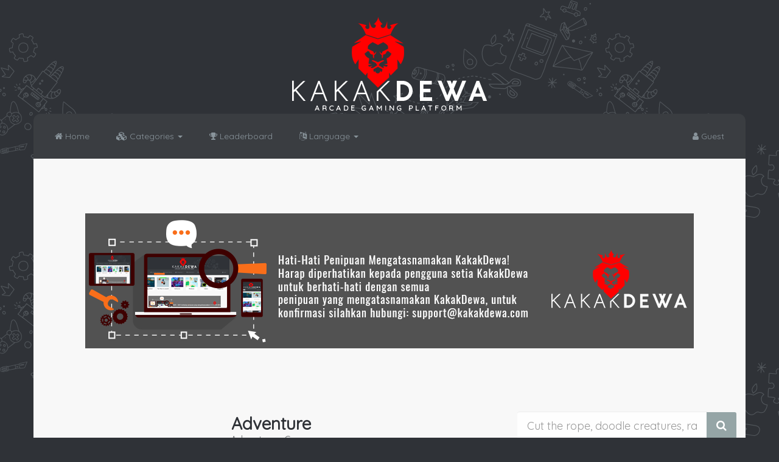

--- FILE ---
content_type: text/html; charset=UTF-8
request_url: http://webdewa.com/category/adventure
body_size: 9012
content:
<!DOCTYPE html>
<html>
<head>
    <meta http-equiv="Content-Type" content="charset=utf-8">
    <meta name="viewport" content="width=device-width, initial-scale=1, user-scalable=no">
                <meta name="title" content="Kakakdewa - The Best Agen Gaming in Indonesia">
    <meta name="keywords" content="Kakakdewa, Adventures, Game">
    <meta name="description" content="Adventures Game">
    <meta name="og:title" content="Adventure">
    <meta name="og:description" content="Adventures Game">
    <meta name="geo.placename" content="Indonesia" />
    <meta name="subject" content="kakakdewa.com">
<meta http-equiv="Content-Type" content="text/html; charset=utf-8">
<meta name="language" content="Indonesia">
<meta property="og:title" content="Kakakdewa | Agen Terpercaya | Permainan Favorit | Game Online" />
<meta property="og:url" content="http://www.kakakdewa.com" />
<meta property="og:site_name" content="Kakakdewa | Permainan Bola | Balapan | Kompetisi Dewa" />
<meta property="og:locale" content="id_ID" />
<meta name="geo.placename" content="Indonesia" />
<link rel="canonical" href="http://www.kakakdewa.com " />
<meta name="og:street-address" content="Jakarta, Indonesia" />
<meta content="all" name="googlebot" />
<meta content="all" name="msnbot" />
<meta content="all" name="Googlebot-Image" />
<meta content="all" name="Slurp" />
<meta content="all" name="ZyBorg" />
<meta content="all" name="Scooter" />
<meta content="true" name="MSSmartTagsPreventParsing" />
<meta content="global" name="distribution" />
<meta content="global" name="target" />
<meta content="index, follow" name="googlebot" />
<meta content="follow, all" name="Googlebot-Image" />
<meta content="follow, all" name="msnbot" />
<meta content="follow, all" name="Slurp" />
<meta content="follow, all" name="ZyBorg" />
<meta content="follow, all" name="Scooter" />
<meta content="all" name="spiders" />
<meta content="general" name="rating" />
<meta name="robots" content="all,index, follow" />
<meta content="all" name="webcrawlers" />
<meta content="1 days" name="revisit" />
<meta name="revisit-after" content="1 days" />
<meta name="expires" content="never" />
<meta content="id" name="geo.country" />
<meta name="netinsert" content="0.0.1.2.23.1.1" />
<meta content="2008, Kakakdewa.com �" name="copyright" />
<meta content="googlebot, bing, alexa, alltheWeb, altavista, aol netfind, anzwers, canada, directhit, euroseek, excite, overture, go, google, hotbot. infomak, kanoodle, lycos, mastersite, national directory, northern light, searchit, simplesearch, Websmostlinked, webtop, what-u-seek, aol, yahoo, webcrawler, infoseek, excite, magellan, looksmart, aeiwi, cnet, " name="search engines" />
<meta http-equiv="Expires" content="0">
<meta http-equiv="Pragma" content="no-cache">
<meta http-equiv="Cache-Control" content="no-cache">
    
    
            <meta name="og:url" content="//webdewa.com/category/adventure">
            <meta name="twitter:title" content="Adventure">
    <meta name="twitter:card" content="summary">
            <meta name="twitter:site" content="//webdewa.com/category/adventure">
            <meta name="twitter:description" content="Adventures Game">
        <meta name="og:site_name" content="Kakakdewa - The Best Agen Gaming Platform Indonesia">
    <link rel="icon" type="image/png" href="//webdewa.com/templates/mimiplay/assets/images/favicon.png">

    <title>Kakakdewa - The Best Agen Gaming Platform Indonesia | Adventure</title>
		
        <!-- Fonts and Icons -->
    <link href='//fonts.googleapis.com/css?family=Quicksand' rel='stylesheet' type='text/css'> 
        <link href="//webdewa.com/templates/mimiplay/assets/css/font-awesome.min.css" rel="stylesheet">
        <link href="//webdewa.com/templates/mimiplay/assets/css/nprogress.min.css" rel="stylesheet">
    <link href="//webdewa.com/templates/mimiplay/assets/css/flags.min.css" rel="stylesheet">
    <link href="//webdewa.com/templates/mimiplay/assets/css/tipso.min.css" rel="stylesheet">
	
    <!-- Stylesheets -->
        <link href="//webdewa.com/templates/mimiplay/assets/css/bootstrap.min.css" rel='stylesheet'>
        <link href="//webdewa.com/templates/mimiplay/assets/css/sweetalert.min.css" rel="stylesheet">
        <link href="//webdewa.com/templates/mimiplay/assets/css/animate.min.css" rel="stylesheet">
        <link href="//webdewa.com/templates/mimiplay/assets/css/style.min.css" rel='stylesheet'>
        <link href="//webdewa.com/templates/mimiplay/assets/css/colors/concrete.css" rel='stylesheet'>
	    <link href="//webdewa.com/templates/mimiplay/assets/css/socialbuttons.min.css" rel="stylesheet">
                    <link href="//webdewa.com/templates/mimiplay/assets/css/jquery.cookiebar.min.css" rel="stylesheet">
	<style>
		#cookie-bar{
		display:none!important;
		}
	</style>
    <!-- Scripts -->
    <script src="//webdewa.com/system/language.js"></script>
        <script src="//webdewa.com/system/libs/jquery.min.js"></script>
    <script src="//webdewa.com/templates/mimiplay/assets/js/nprogress.min.js"></script>
    <script src="//webdewa.com/templates/mimiplay/assets/js/unveil.min.js"></script>
            <script src="//webdewa.com/templates/mimiplay/assets/js/wow.min.js"></script>
        <script src="//webdewa.com/templates/mimiplay/assets/js/priority.min.js"></script>
    <script src="//webdewa.com/system/libs/base.min.js"></script>
    <script>
        var site_name = Arcadia.decompile("S2FrYWtkZXdhIC0gVGhlIEJlc3QgQWdlbiBHYW1pbmcgUGxhdGZvcm0gSW5kb25lc2lh");
        var site_url = Arcadia.decompile("Ly93ZWJkZXdhLmNvbQ==");
        var template = Arcadia.decompile("bWltaXBsYXk=");
        var game_tooltip = Arcadia.decompile("MQ==");
        var anti_adblock = Arcadia.decompile("MA==");
        var landscape_mode = Arcadia.decompile("MA==");
        var fullscreen = Arcadia.decompile("MQ==");
        var challenge_gp_int = Arcadia.decompile("MTA=");
        var game_ad = Arcadia.decompile("MA==");
        var game_ad_duration = Arcadia.decompile("MTA=");
        var gaming_exp = Arcadia.decompile("MA==");
        var enable_chat = Arcadia.decompile("MA==");
        var guest_chat = Arcadia.decompile("MA==");
                var logged = Arcadia.decompile("MA==");
                        var mobile = Arcadia.decompile("MA==");
                    </script>
    <script>
        var _gaq = _gaq || [];
        _gaq.push(['_setAccount', '']);
        _gaq.push(['_trackPageview']);
        (function() {
            var ga = document.createElement('script');
            ga.type = 'text/javascript';
            ga.async = true;
            ga.src = ('https:' == document.location.protocol ? 'https://ssl' :
                'http://www') + '.google-analytics.com/ga.js';
            var s = document.getElementsByTagName('script')[0];
            s.parentNode.insertBefore(ga, s);
        })();
    </script>
</head>

<body>
<div class="color-base"></div>
<noscript>
<div class="nsbg"></div>
<div class="noscript">
<h2>Please turn on your browser's javascript to maximize your arcade experience! Thank you!</h2>
</div>
</noscript>
<div id="fb-root"></div>
<script>
    (function(d, s, id) {
        var js, fjs = d.getElementsByTagName(s)[0];
        if (d.getElementById(id)) return;
        js = d.createElement(s);
        js.id = id;
        js.src = "//connect.facebook.net/en_GB/sdk.js#xfbml=1&version=v2.8&appId=";
        fjs.parentNode.insertBefore(js, fjs);
    }(document, 'script', 'facebook-jssdk'));
</script><div class="header">
    			<div class="logo">
				<h1><a href="//webdewa.com">
				<div class="site-name animated bounce">
								<img src="//webdewa.com/uploads/c549ebe1a9e2a326fb3da4e14aaee36f9fb6ce76.png">
								</div>
				<span class="animated zoomIn">Arcade Gaming Platform</span>
				</a></h1>
			</div>
			
						<!-- <div class="head-t">
				<ul class="card">
					<li><a href="//webdewa.com/login"><i class="fa fa-user"></i>Login</a></li>
					<li><a href="//webdewa.com/register"><i class="fa fa-edit"></i>Register</a></li>
				</ul>	
			</div> -->
										
    <div class="nav-top">
        <div class="container">
            <nav class="navbar navbar-default">

                <div class="navbar-header">
                    <button type="button" class="navbar-toggle collapsed navbar-toggle1" data-toggle="collapse" data-target="#nav-main">
                        <span class="sr-only">Toggle navigation</span>
                        <span class="icon-bar"></span>
                        <span class="icon-bar"></span>
                        <span class="icon-bar"></span>
                    </button>
                </div>

                <div class="navbar-collapse collapse" id="nav-main">
    <ul class="nav navbar-nav">
        <li><a href="//webdewa.com"><span><i class="fa fa-home"></i> Home</a></span>
        </li>
                <li class="dropdown mega-dropdown">
            <a href="#" class="dropdown-toggle" data-toggle="dropdown"><span><i class="fa fa-cubes"></i> Categories <b class="caret"></b></span></a>

            <ul class="dropdown-menu mega-dropdown-menu row">
                <li class="col-sm-3">
                    <ul>
                        <div id="myCarousel" class="carousel slide" data-ride="carousel">
                            <div class="carousel-inner">
                                <div class="item active">
													<a href="#" class="cat-games"><img src="//webdewa.com/templates/mimiplay/assets/images/loader.gif" data-src="https://cdn.gameflare.com/games/images/2014-2/okey-arena.jpg" alt="Okey Arena"></a>
													<a href="//webdewa.com/play/okey-arena-397.html" class="btn btn-success play-b cat-play">Play Game</a>
												  </div><div class="item">
													<a href="#" class="cat-games"><img src="//webdewa.com/templates/mimiplay/assets/images/loader.gif" data-src="https://cdn.gameflare.com/games/images/2017-2/stompedio.jpg" alt="Stomped.io"></a>
													<a href="//webdewa.com/play/stomped-io-1250.html" class="btn btn-success play-b cat-play">Play Game</a>
												  </div><div class="item">
													<a href="#" class="cat-games"><img src="//webdewa.com/templates/mimiplay/assets/images/loader.gif" data-src="https://img.cdn.famobi.com/portal/html5games/images/tmp/TableTennis_WorldTour_Teaser.jpg?v=0.2-2f06a74c" alt="Table Tennis World Tour"></a>
													<a href="//webdewa.com/play/table-tennis-world-tour-1118.html" class="btn btn-success play-b cat-play">Play Game</a>
												  </div><div class="item">
													<a href="#" class="cat-games"><img src="//webdewa.com/templates/mimiplay/assets/images/loader.gif" data-src="https://cdn.gameflare.com/games/images/2014-2/crash-it-smash-it.jpg" alt="Crash it Smash it"></a>
													<a href="//webdewa.com/play/crash-it-smash-it-630.html" class="btn btn-success play-b cat-play">Play Game</a>
												  </div><div class="item">
													<a href="#" class="cat-games"><img src="//webdewa.com/templates/mimiplay/assets/images/loader.gif" data-src="https://cdn.gameflare.com/games/images/2017-1/papa-louie-when-pizzas-attack.jpg" alt="Papa Louie: When Pizzas Attack"></a>
													<a href="//webdewa.com/play/papa-louie-when-pizzas-attack-260.html" class="btn btn-success play-b cat-play">Play Game</a>
												  </div>                            </div>
                        </div>
                        <!-- /.carousel -->
                        <li class="divider"></li>
                        <li>
                            <a href="//webdewa.com/category/all">
                                All Games <span class="fa fa-chevron-right pull-right"></span></a>
                        </li>
                    </ul>
                </li>
                <li class="col-sm-3">
                    <ul>
                        <li><a href="//webdewa.com/category/kakakdewa">KakakDewa</a></li><li><a href="//webdewa.com/category/agen">Agen</a></li><li><a href="//webdewa.com/category/bola">Bola</a></li><li><a href="//webdewa.com/category/actions">Actions</a></li><li><a href="//webdewa.com/category/adventure">Adventure</a></li><li><a href="//webdewa.com/category/arcade">Arcade</a></li><li><a href="//webdewa.com/category/driving">Driving</a></li><li><a href="//webdewa.com/category/puzzle">Puzzle</a></li><li><a href="//webdewa.com/category/skill">Skill</a></li><li><a href="//webdewa.com/category/sports">Sports</a></li>                    </ul>
                </li>
                <li class="col-sm-3">
                    <ul>
                                            </ul>
                </li>
                <li class="col-sm-3">
                    <ul>
                                            </ul>
                </li>
                            </ul>
        </li>
        <li><a href="//webdewa.com/leaderboard"><span><i class="fa fa-trophy"></i> Leaderboard</span></a></li>
                    <li class="dropdown mega-dropdown">
                <a href="#" class="dropdown-toggle" data-toggle="dropdown"><span><i class="fa fa-language"></i> Language <b class="caret"></b></span></a>

                <ul class="dropdown-menu mega-dropdown-menu row">
                    <li class="col-sm-12">
                        <ul class="text-left">
                            <a href="//webdewa.com/language/en" class="btn btn-success lang-btn-active"><img src="//webdewa.com/templates/mimiplay/assets/images/blank.png" class="flag flag-us" alt="English"> English</a>&nbsp;&nbsp;<a href="//webdewa.com/language/fr" class="btn btn-default lang-btn"><img src="//webdewa.com/templates/mimiplay/assets/images/blank.png" class="flag flag-fr" alt="Français"> Français</a>&nbsp;&nbsp;<a href="//webdewa.com/language/es" class="btn btn-default lang-btn"><img src="//webdewa.com/templates/mimiplay/assets/images/blank.png" class="flag flag-es" alt="Español"> Español</a>&nbsp;&nbsp;<a href="//webdewa.com/language/de" class="btn btn-default lang-btn"><img src="//webdewa.com/templates/mimiplay/assets/images/blank.png" class="flag flag-de" alt="Deutsche"> Deutsche</a>&nbsp;&nbsp;<a href="//webdewa.com/language/ru" class="btn btn-default lang-btn"><img src="//webdewa.com/templates/mimiplay/assets/images/blank.png" class="flag flag-ru" alt="русский"> русский</a>&nbsp;&nbsp;<a href="//webdewa.com/language/lv" class="btn btn-default lang-btn"><img src="//webdewa.com/templates/mimiplay/assets/images/blank.png" class="flag flag-lv" alt="Latviešu"> Latviešu</a>&nbsp;&nbsp;<a href="//webdewa.com/language/ar" class="btn btn-default lang-btn"><img src="//webdewa.com/templates/mimiplay/assets/images/blank.png" class="flag flag-sa" alt="عَرَبِيّ"> عَرَبِيّ</a>&nbsp;&nbsp;<a href="//webdewa.com/language/ko" class="btn btn-default lang-btn"><img src="//webdewa.com/templates/mimiplay/assets/images/blank.png" class="flag flag-kr" alt="한국어"> 한국어</a>&nbsp;&nbsp;<a href="//webdewa.com/language/ja" class="btn btn-default lang-btn"><img src="//webdewa.com/templates/mimiplay/assets/images/blank.png" class="flag flag-jp" alt="日本語"> 日本語</a>&nbsp;&nbsp;<a href="//webdewa.com/language/zh" class="btn btn-default lang-btn"><img src="//webdewa.com/templates/mimiplay/assets/images/blank.png" class="flag flag-cn" alt="中文"> 中文</a>&nbsp;&nbsp;<a href="//webdewa.com/language/da" class="btn btn-default lang-btn"><img src="//webdewa.com/templates/mimiplay/assets/images/blank.png" class="flag flag-dk" alt="Dansk"> Dansk</a>&nbsp;&nbsp;<a href="//webdewa.com/language/nl" class="btn btn-default lang-btn"><img src="//webdewa.com/templates/mimiplay/assets/images/blank.png" class="flag flag-nl" alt="Nederlands"> Nederlands</a>&nbsp;&nbsp;<a href="//webdewa.com/language/tr" class="btn btn-default lang-btn"><img src="//webdewa.com/templates/mimiplay/assets/images/blank.png" class="flag flag-tr" alt="Türk"> Türk</a>&nbsp;&nbsp;<a href="//webdewa.com/language/vi" class="btn btn-default lang-btn"><img src="//webdewa.com/templates/mimiplay/assets/images/blank.png" class="flag flag-vn" alt="Tiếng Việt"> Tiếng Việt</a>&nbsp;&nbsp;<a href="//webdewa.com/language/pt" class="btn btn-default lang-btn"><img src="//webdewa.com/templates/mimiplay/assets/images/blank.png" class="flag flag-br" alt="Português"> Português</a>&nbsp;&nbsp;<a href="//webdewa.com/language/tl" class="btn btn-default lang-btn"><img src="//webdewa.com/templates/mimiplay/assets/images/blank.png" class="flag flag-ph" alt="Tagalog"> Tagalog</a>&nbsp;&nbsp;                        </ul>
                    </li>
                </ul>
            </li>
    </ul>
</div>
            </nav>

             <ul class="nav navbar-nav navbar-right">
               <li>
               <a href="#" data-toggle="modal" data-target="#login_modal">
                        <i class="fa fa-user"></i> 
                        Guest                </a>
                </li>
</ul>
        </div>
    </div>
</div>

<div class="container wrapper">
				<div class="product banner-ad">
    <div class="col-md-12 text-center">
     <img src="http://webdewa.com/img/banner.png" alt="himbauan" vspace="20">    </div>
</div>				
		<div class="clearfix"></div>
	
	  <div class="row">
		<div class="col-md-8">
		 	<div class="product">
			<div class="spec">
							<h4>Adventure</h4>
				<p>Adventures Game</p>
			 			
			</div>

			<div id="games-list"><div class="col-md-3 pro-1 wow bounceIn gameDesc" data-tipso="KakakDewa - In this turn-based Match 3 game with a twist, you play as a mighty dragon who has to defend his treasures against an evil king and his soldiers.">
											<div class="col-m">
											<a href="//webdewa.com/play/dragon-fire-fury-976.html" class="game-img">
													<img src="//webdewa.com/templates/mimiplay/assets/images/loader.gif" data-src="https://img.cdn.famobi.com/portal/html5games/images/tmp/DragonFireAndFuryTeaser.jpg?v=0.2-8d249e75" alt="Dragon: Fire & Fury">
													
												</a>
												<div class="mid-1">
													<div class="text-center">
														<h6><a href="//webdewa.com/play/dragon-fire-fury-976.html">Dragon: Fire & Fury</a></h6>
													</div>
													<div class="mid-2">
													 	<div class="text-center stars">
															<i class="fa fa-star"></i> 5&nbsp;
															<i class="fa fa-area-chart"></i> 44,808
														</div>
														<div class="clearfix"></div>
													</div>
												</div>
											</div>
										</div><div class="col-md-3 pro-1 wow bounceIn gameDesc" data-tipso="Feed the Animals">
											<div class="col-m">
											<a href="//webdewa.com/play/feed-the-animals-110.html" class="game-img">
													<img src="//webdewa.com/templates/mimiplay/assets/images/loader.gif" data-src="https://cdn.htmlgames.com/FeedTheAnimals/img/icon/image-300x200.jpg" alt="Feed the Animals">
													
												</a>
												<div class="mid-1">
													<div class="text-center">
														<h6><a href="//webdewa.com/play/feed-the-animals-110.html">Feed the Animals</a></h6>
													</div>
													<div class="mid-2">
													 	<div class="text-center stars">
															<i class="fa fa-star"></i> 5&nbsp;
															<i class="fa fa-area-chart"></i> 47,508
														</div>
														<div class="clearfix"></div>
													</div>
												</div>
											</div>
										</div><div class="col-md-3 pro-1 wow bounceIn gameDesc" data-tipso="A great online game where you&#39;ll have to get through a lot of obstacles with your monkey. Aside from that you&#39;ll also meet a few enemies that you have to defeat at all costs. The game offers a lot of levels that will see you travel through up to 5 different worlds. The worlds will be unlocked one by one as you progress. We believe that you&#39;ll enjoy the game. We certainly did!">
											<div class="col-m">
											<a href="//webdewa.com/play/monkey-quest-41.html" class="game-img">
													<img src="//webdewa.com/templates/mimiplay/assets/images/loader.gif" data-src="https://cdn.gameflare.com/games/images/2017-1/monkey-quest.jpg" alt="Monkey Quest">
													
												</a>
												<div class="mid-1">
													<div class="text-center">
														<h6><a href="//webdewa.com/play/monkey-quest-41.html">Monkey Quest</a></h6>
													</div>
													<div class="mid-2">
													 	<div class="text-center stars">
															<i class="fa fa-star"></i> 5&nbsp;
															<i class="fa fa-area-chart"></i> 49,033
														</div>
														<div class="clearfix"></div>
													</div>
												</div>
											</div>
										</div><div class="clearfix"></div>
										
									<div class="text-center">	
									<ul class="pagination pagination-md"><li class="active"><a>1</a></li></ul>
									</div> 	 												
									
									</div>  
	</div>	
		</div>

		<div class="col-md-4 hidden-xs hidden-sm sidebar-global">
			<form id="search">
				<div class="input-group">			 
								 
					<input type="text" class="form-control input-lg search" placeholder="Cut the rope, doodle creatures, racing..."> 				 
				 				 
				<span class="input-group-btn">	
					<button class="btn btn-lg btn-warning btn-search"><i class="fa fa-search"></i></button>
				</span>	
				</div>	
</form>			<div class="side-ad text-center">
						<img src="http://webdewa.com/img/banner.png" alt="himbauan" vspace="20">			  
			</div>
		</div>
    </div>
	
	<div class="clearfix"></div>
	
		<div class="product banner-ad">
    <div class="col-md-12 text-center">
     <img src="http://webdewa.com/img/banner.png" alt="himbauan" vspace="20">    </div>
</div>	</div>				

<div class="modal fade" id="login_modal" role="dialog">
<div class="modal-dialog">
      <div class="modal-content">
          <div class="modal-header">
              <button type="button" class="close" data-dismiss="modal"><span aria-hidden="true">×</span><span class="sr-only">Close</span></button>
              <h4 class="modal-title"><i class="fa fa-user"></i> Account Login</h4>
          </div>
          <div class="modal-body">
              <div class="row">
                  <div class="col-sm-6">
                      <div class="well text-center">
                          <form id="login-modal-form">
                              <div class="error-block"></div>                          
                              <div class="input-group">
                               <span class="input-group-addon">
                                 <i class="fa fa-user"></i>
                               </span>
                                  <input type="text" name="username" class="form-control uname" placeholder="Username">
                              </div>
                              <div class="input-group">
                               <span class="input-group-addon">
                                 <i class="fa fa-lock"></i>
                               </span>
                                  <input type="password" name="password" class="form-control upass" placeholder="Password">
                              </div>
                              <button type="submit" class="login-btn btn btn-md btn-success pull-left"><i class="fa fa-check"></i> Login</button>
                          </form>
                                          <div class="clearfix"></div>
                      </div>
                  </div>
                  <div class="col-sm-6 hidden-xs">
                   <div class="panel intro-login">
                      <p class="lead">Access Exclusive Features!</p>
                      <ul class="list-unstyled" style="line-height: 2">
                          <li><span class="fa fa-check text-success"></span> Earn EXP Points!</li>
                          <li><span class="fa fa-check text-success"></span> Climb the leaderboard!</li>
                          <li><span class="fa fa-check text-success"></span> Comment to games!</li>
                          <li><span class="fa fa-check text-success"></span> Customize your profile!</li>
                          <li><span class="fa fa-check text-success"></span> And many more!</li>               
                      </ul>
                      <br />
                      <!-- <p><a href="//webdewa.com/register" class="btn btn-info btn-block"><i class="fa fa-edit"></i> Register</a></p> -->
                      </div>
                  </div>
              </div>
          </div>
      </div>
  </div>
</div>

<div class="modal fade" id="cat_nav" role="dialog">
  <div class="modal-dialog">
    <div class="modal-content">
      <div class="modal-header">
        <button type="button" class="close" data-dismiss="modal" aria-hidden="true">&times;</button>
        <h4 class="modal-title"><i class="fa fa-cubes"></i> Categories</h4>
      </div>
      <div class="modal-body modal-spa text-center">
              </div>
	  <br /><br />
    </div>
  </div>
</div>
<div class="footer">
	<div class="container">
		<div class="col-md-3 footer-grid">
			<p class="foot-header wow bounceIn"><i class="fa fa-users"></i> Who's Online?</p>
			<p class="online">No One's Online! 
945 guests, and 18 search engine bots. </p>
		</div>
		<div class="col-md-3 footer-grid ">
			<p class="foot-header wow bounceIn"><i class="fa fa-area-chart"></i> Statistics</p>
			<p><i class="fa fa-gamepad"></i> 81,3227 Games</p>
<p><i class="fa fa-users"></i> 29287 Users</p>
<!--  <p><i class="fa fa-comments"></i> 1 Comments</p> 	
<p><i class="fa fa-bullhorn"></i> 1 Shouts</p> -->	 			</div>
		<div class="col-md-3 footer-grid ">
			<p class="foot-header wow bounceIn"><i class="fa fa-link"></i> Useful Links</p>
			<ul>
		   <li><a href="//webdewa.com/page/privacy-policy-and-tos-1.html"><i class="fa fa-share"></i> Privacy Policy and ToS</a></li>
<li><a href="//webdewa.com/page/peraturan-2.html"><i class="fa fa-share"></i> Peraturan</a></li>
<li><a href="//webdewa.com/page/hubungi-kami-4.html"><i class="fa fa-share"></i> Hubungi Kami</a></li>
		   			</ul>
		</div> 				
		<div class="col-md-3 footer-grid">
			<p class="foot-header wow bounceIn"><i class="fa fa-search"></i> Recent Search</p>
			<p class="online">
				 <a href="//www.webdewa.com/search/online">online</a>, <a href="//www.webdewa.com/search/kakakdewa">kakakdewa</a>, <a href="//www.webdewa.com/search/arcade">arcade</a>, <a href="//www.webdewa.com/search/pixel">pixel</a>, <a href="//www.webdewa.com/search/bola">bola</a>, <a href="//www.webdewa.com/search/masteragen">masteragen</a>, <a href="//www.webdewa.com/search/agen">agen</a>
			</p>
		</div>
		
		<div class="clearfix"></div>
		
			<div class="footer-bottom">
				<h2><a href="//webdewa.com">
				<div class="site-name wow bounce">
								<img src="//webdewa.com/uploads/c549ebe1a9e2a326fb3da4e14aaee36f9fb6ce76.png">
								</div><span class="wow zoomIn">Arcade Gaming Platform</span></a></h2>
				<p class="fo-para">Kakakdewa adalah salah satu senior master agen game arcade terpercaya terbaik dari situs-situs game online yang terkenal di Asia. Memiliki ratusan ribu penggemar users online menjadi bukti bahwa Kakakdewa merupakan agen game online terpercaya dan situs permainan arcade online terpercaya di Indonesia sejak tahun 2008. Beragam permainan game online seperti game strategi, pacman, game kartu, tebak-tebakan, dan detektif dapat Anda mainkan dengan bergabung bersama kami. Ayo gabung bersama Kakakdewa dan temukan kenikmatan besar dengan bergabung di agen game online dan terpercaya di Indonesia, dimana Anda akan mendapatkan fasilitas bermain arcade online yang aman serta terpercaya sebagai agen yang selalu membuat ranking kemenangan para membernya secara utuh.</p>
				<ul class="social-fo">
					<li><a href="#" class="face"><i class="fa fa-facebook"></i></a></li>
					<li><a href="#" class="twi"><i class="fa fa-twitter"></i></a></li>
					<li><a href="#" class="pin"><i class="fa fa-pinterest-p"></i></a></li>
					<li><a href="#" class="dri"><i class="fa fa-dribbble"></i></a></li>
				</ul>
			</div>
		<div class="copy-right">
			<p>&copy; 2026 Kakakdewa - The Best Agen Gaming Platform Indonesia. All Rights Reserved.</p>
		</div>
	</div>
</div>

<script src="//webdewa.com/templates/mimiplay/assets/js/bootstrap.min.js"></script>
<script src="//webdewa.com/templates/mimiplay/assets/js/sweetalert.min.js"></script>
<script src="//webdewa.com/templates/mimiplay/assets/js/tipso.min.js"></script>
<script src="//webdewa.com/templates/mimiplay/assets/js/initial.min.js"></script>
<script src="//webdewa.com/templates/mimiplay/assets/js/main.min.js"></script>
<script src="//webdewa.com/templates/mimiplay/assets/js/notlogged.min.js"></script>
<script src="//webdewa.com/templates/mimiplay/assets/js/jquery.cookiebar.min.js"></script>





<!-- Google Analytic START -->
<script type="text/javascript">
    (function (i, s, o, g, r, a, m) {
        i['GoogleAnalyticsObject'] = r; i[r] = i[r] || function () {
            (i[r].q = i[r].q || []).push(arguments)
        }, i[r].l = 1 * new Date(); a = s.createElement(o),
  m = s.getElementsByTagName(o)[0]; a.async = 1; a.src = g; m.parentNode.insertBefore(a, m)
    })(window, document, 'script', '//www.google-analytics.com/analytics.js', 'ga');

    ga('create', 'UA-61506696-1', 'auto');
    ga('send', 'pageview');
</script>
<!-- Google Analytic END -->



<!-- Histats.com  START  (aync)-->
<script type="text/javascript">    var _Hasync = _Hasync || [];
    _Hasync.push(['Histats.start', '1,2052223,4,0,0,0,00010000']);
    _Hasync.push(['Histats.fasi', '1']);
    _Hasync.push(['Histats.track_hits', '']);
    (function () {
        var hs = document.createElement('script'); hs.type = 'text/javascript'; hs.async = true;
        hs.src = ('http://s10.histats.com/js15_as.js');
        (document.getElementsByTagName('head')[0] || document.getElementsByTagName('body')[0]).appendChild(hs);
    })();</script>
<noscript><a href="http://www.histats.com" target="_blank"><img  src="http://sstatic1.histats.com/0.gif?2052223&101" alt="free hit counter" border="0" /></a></noscript>
<!-- Histats.com  END  -->


<!-- Start Alexa Certify Javascript -->
<script type="text/javascript">
    _atrk_opts = { atrk_acct: "AmPQh1aon800qL", domain: "kakakdewa.com", dynamic: true };
    (function () { var as = document.createElement('script'); as.type = 'text/javascript'; as.async = true; as.src = "https://d31qbv1cthcecs.cloudfront.net/atrk.js"; var s = document.getElementsByTagName('script')[0]; s.parentNode.insertBefore(as, s); })();
</script>
<noscript><img src="https://d5nxst8fruw4z.cloudfront.net/atrk.gif?account=AmPQh1aon800qL" style="display:none" height="1" width="1" alt="" /></noscript>
<!-- End Alexa Certify Javascript -->


</body>
</html>

--- FILE ---
content_type: text/css
request_url: http://webdewa.com/templates/mimiplay/assets/css/style.min.css
body_size: 8070
content:
.noscript,.nsbg{position:fixed;top:0;left:0}.mid-1 h6 a,body,h1,h2,h3,h4,h5,h6{font-family:Quicksand,sans-serif}.add,.banner-info,.header,.icon,.modal,.noscript,.spec,ul.nav.tabs{text-align:center}.footer-grid ul li,.social-fo li{list-style-type:none}.icon,.panel-title:hover{cursor:pointer}.game-img,.mid-1 h6,.wrapper{overflow:hidden}.nsbg{width:100%;height:100%;background:#fff;z-index:999999999}.noscript{color:red;padding:1em;margin:10em auto;z-index:999999999999}label,p,ul{margin:0}body{background:url(../images/bg-pattern.png) #2f3237}body a{transition:.5s all;-webkit-transition:.5s all;-moz-transition:.5s all;-o-transition:.5s all;-ms-transition:.5s all}h1,h2,h3,h4,h5,h6{margin:0}ul{padding:0}img{max-width:100%;height:auto}.wrapper{background:#f8f8f8;-webkit-border-bottom-right-radius:12px;-webkit-border-bottom-left-radius:12px;-moz-border-radius-bottomright:12px;-moz-border-radius-bottomleft:12px;border-bottom-right-radius:12px;border-bottom-left-radius:12px}.mid-wrapper{background:#f8f8f8;margin-top:30px;-webkit-border-radius:12px;-moz-border-radius:12px;border-radius:12px}.active a:before{opacity:1;right:95%}.header{margin-top:2em}.logo h1{font-size:3em;color:#fff;display:inline-block;position:relative}.logo h1 a{text-decoration:none;color:#fff}.logo h1 span{font-size:12px;display:block;letter-spacing:4px;text-transform:uppercase;padding-top:4px;font-weight:700}.card li,.card li a,.icon,.logo h1 b,.social-top li{display:inline-block}.logo h1 b{font-size:8px;background:#ED0612;font-weight:400;padding:3px;position:absolute;top:8px;left:-2px;color:#fff;line-height:8px}.header-ri{padding:.5em}.head-t{margin:1em 0}.logged-t{margin:1.2em 0}.card li a{color:#999;font-size:.9em;font-weight:700;margin:0 .5em}.card li a i{margin-right:5px}.social-share{margin-top:1em}.icon{border-radius:100px;font-size:1.3em;height:29px;line-height:35px;margin:0 2px;position:relative;-webkit-user-select:none;-moz-user-select:none;-ms-user-select:none;user-select:none;width:35px}.icon span{border-radius:0;display:block;height:0;left:50%;margin:0;position:absolute;top:50%;-webkit-transition:all .3s;-moz-transition:all .3s;-o-transition:all .3s;transition:all .3s;width:0}.nav>li,.tabs li,.tabs li a{display:inline-block}.icon:hover span{width:35px;height:35px;border-radius:100px;margin:-18px}.twitter span{background-color:#4099ff}.facebook span{background-color:#3B5998}.google span{background-color:#CB2028}.reddit span{background-color:#ff4500}.tumblr span{background-color:#32506d}.pinterest span{background-color:#cb2027}.icon i{background:0 0;color:#000;height:35px;left:0;line-height:27px;position:absolute;top:0;-webkit-transition:all .3s;-moz-transition:all .3s;-o-transition:all .3s;transition:all .3s;width:35px;z-index:10}.icon .fa-twitter{color:#4099ff}.icon .fa-facebook{color:#3B5998}.icon .fa-google{color:#CB2028}.icon .fa-reddit{color:#ff4500}.icon .fa-tumblr{color:#32506d}.icon .fa-pinterest{color:#cb2027}.icon:hover .fa-facebook,.icon:hover .fa-google,.icon:hover .fa-pinterest,.icon:hover .fa-reddit,.icon:hover .fa-tumblr,.icon:hover .fa-twitter{color:#fff}.nav-top .container{background:#3a3d41;padding:15px;-webkit-border-top-left-radius:12px;-webkit-border-top-right-radius:12px;-moz-border-radius-topleft:12px;-moz-border-radius-topright:12px;border-top-left-radius:12px;border-top-right-radius:12px}.nav .open>a,.nav .open>a:focus,.nav .open>a:hover,.navbar-default{background:0 0;border:none}.navbar-nav{float:none;margin:0}.nav>li{float:none}.nav>li>a{color:#43464b;padding:12px 20px!important}.navbar-default .navbar-nav>li>a,.navbar-right>li>a{color:#89949b!important}.dropdown-menu>li>a:hover,.navbar-default .navbar-nav>.active>a,.navbar-default .navbar-nav>.active>a:focus,.navbar-default .navbar-nav>.active>a:hover,.navbar-default .navbar-nav>li>a:hover{color:#fff}.navbar-nav>li>.dropdown-menu{text-align:center;margin-top:5px;width:800px}.dropdown-menu{border-radius:0}nav.navbar.navbar-default{float:left;height:44px}.navbar-right{float:right}.navbar-default .navbar-collapse,.navbar-default .navbar-form{border:none}.navbar-collapse{padding:0}.navbar-default .navbar-nav>.open>a,.navbar-default .navbar-nav>.open>a:focus,.navbar-default .navbar-nav>.open>a:hover{background-color:transparent}.navbar-default .navbar-nav>li>a:focus{color:#777}.navbar-default .navbar-nav>.open>a:hover,.navbar-default .navbar-nav>li>a:active{color:#fff}.navbar{min-height:auto;margin-bottom:0}.dropdown-menu{top:98%;border:0!important;background-color:#3a3d41!important}.btn-search,.col-m{border-radius:3px}.navbar-default .navbar-nav>.open>a:focus{color:#999}.banner-info{margin:8em 0}.banner-info h3{color:#fff;font-size:3em;width:80%;margin:0 auto 1em}.search-form{width:55%;margin:0 auto}.search-form input[type=text]{width:99.8%;outline:0;font-size:1em}.search{border:none;border-radius:3px;background-color:rgba(255,255,255,.92)}.spec{margin-bottom:3em}.spec h3{font-size:3em;color:#000;margin-bottom:.5em}.tab-head{margin:1em 0 0}ul.nav.tabs{margin-bottom:4em}.tabs li a{font-size:1em;color:#89949b;padding:16px 17px!important}.nav>li>a:focus,.nav>li>a:hover{background:0 0}.mid-1 h6{font-size:1.2em;height:20px}.mid-1 h6 a{color:#000;text-decoration:none;font-weight:700}.mid-2{padding:1em 0;color:#000}.mid-3{padding:.5em 0}.mid-1{padding:1em .2em 0}.col-m{background-color:#fff;border:1px solid #e0e0e1}.col-m:hover{box-shadow:0 14px 28px rgba(0,0,0,.25),0 10px 10px rgba(0,0,0,.22)}.col-users{padding-top:1em}.game-img{position:relative;display:block;padding-bottom:80%}.game-img img{position:absolute;width:100%;height:100%;top:0;bottom:0;left:0;right:0;margin:auto;opacity:.5;transition:opacity .3s ease-in}.modal{padding:0!important}.modal-content{border-radius:3px;box-shadow:none!important}.main-btn,.play-b{box-shadow:0 0 1px transparent;-moz-osx-font-smoothing:grayscale;position:relative;-webkit-transition-duration:.3s;text-decoration:none;vertical-align:middle}.modal:before{content:'';display:inline-block;height:100%;vertical-align:middle;margin-right:-4px}.modal-dialog{display:inline-block;text-align:left;vertical-align:middle}.banner-top,.copy-right p,.footer-bottom,.glabel p,.glabel span,.single-arcadia{text-align:center}.modal-body{padding:1em 1em 0}.modal-footer{margin-top:0}.cat-play{display:block;margin:10px 5px 5px}.footer-bottom h2,.main-btn,.play-b{display:inline-block}.cat-games img{width:100%;height:auto}a:focus{outline:0;outline-offset:-2px}.play-b{border-radius:3px;border:none;color:#FFF;font-size:1em;padding:.5em 1em;-webkit-transform:translateZ(0);transform:translateZ(0);-webkit-backface-visibility:hidden;backface-visibility:hidden;-webkit-transition-property:color;transition-property:color;transition-duration:.3s}.play-b:active,.play-b:focus,.play-b:hover{color:#fff;background:#999!important}.profile-info{padding:1em}.profile-info span{font-size:1.7em}.main-btn{-webkit-transform:translateZ(0);transform:translateZ(0);-webkit-backface-visibility:hidden;backface-visibility:hidden;-webkit-transition-property:color;transition-property:color;transition-duration:.3s;color:#fff;padding:.5em 1em;font-size:1em;margin:3px;border:none}.main-btn:before{content:"";position:absolute;z-index:-1;top:0;bottom:0;left:0;right:0;-webkit-transform:scaleY(1);transform:scaleY(1);-webkit-transform-origin:50%;transform-origin:50%;-webkit-transition-property:transform;transition-property:transform;-webkit-transition-duration:.3s;transition-duration:.3s;-webkit-transition-timing-function:ease-out;transition-timing-function:ease-out;border:none}.main-btn:active,.main-btn:focus,.main-btn:hover{color:#fff;text-decoration:none;border:none;border-radius:3px}.modal-spa{padding:1em 1em 2.5em}.col-md{position:relative}.product{padding:5em 0 3em}.pro-1{margin-bottom:2em}.carousel-indicators{position:absolute;bottom:-45px;left:45.8%;z-index:15;width:auto;padding-left:0;margin:0;text-align:center;list-style:none}.carousel-indicators li{display:inline-block;width:12px;height:12px;margin:0 6px;text-indent:-999px;cursor:pointer;background-color:#999;border:none;border-radius:10px}.carousel-indicators .active{margin:0 6px}.footer-bottom{margin:4em 0 0}.footer-bottom h2{font-size:3.5em;position:relative}.footer-bottom h2 a{text-decoration:none;color:#fff}.footer-bottom h2 span{font-size:12px;display:block;letter-spacing:5px;text-transform:uppercase;padding-top:6px}.footer-bottom h2 b{font-size:10px;background:#CC2127;font-weight:400;padding:3px;display:inline-block;line-height:10px;position:absolute;top:9px;left:-7px}p.fo-para{font-size:1em;line-height:2em;color:#fff;padding:1em 0 3em;width:70%;margin:0 auto}.social-fo li{display:inline-block;margin:0 5px}.social-fo li a{width:35px;height:35px;display:block;background:#3B5998;border-radius:100px;color:#fff;line-height:2.5em}.footer-grid p,.footer-grid ul li{line-height:2.2em;color:#ABABAB;font-size:14px}.social-fo li a:hover{transform:rotate(-360deg)}.social-fo li a.twi{background:#4099FF}.social-fo li a.pin{background:#CD2830}.social-fo li a.dri{background:#E35E90}.address{margin-top:2em}.footer{padding:5em 0;background:url(../images/spiral-bg.png) bottom center no-repeat}.footer-grid h3{color:#fff;font-size:1.7em;margin-bottom:1em}.footer-grid ul li a{color:#ABABAB}.copy-right p{color:#fff;font-size:14px;margin-top:4em}.copy-right p a{color:#fff}.copy-right p a:hover{color:#E21737}.banner-top{width:100%;height:114px;display:block;padding:3em 1em;background:url(../images/search.png) center no-repeat;background-size:cover;margin-top:15px;box-shadow:0 1px 3px rgba(0,0,0,.12),0 1px 2px rgba(0,0,0,.24)}.banner-top h3{font-size:2.5em;letter-spacing:.1em;color:#fff;float:left;font-weight:700}.banner-top h4{font-size:.9em;color:#fff;margin-top:1em;float:right}.banner-top h4 a{color:#fff}.banner-top h4 label{margin:0 .4em}.tab-content{border-top:none}.nav-tabs{border:none}.nav-tabs>li{float:left;margin-bottom:-1px}.nav-tabs>li>a{background:#f8f8f8;margin-right:3px;border:none;border-radius:3px;font-family:'Open Sans',sans-serif;font-size:14px;color:#555;padding:12px 20px;-webkit-transition:all .3s ease-in-out 0s;-o-transition:all .3s ease-in-out 0s;transition:all .3s ease-in-out 0s}.nav-tabs>li>a .fa{margin-right:10px}.nav-tabs>li.active>a,.nav-tabs>li.active>a:focus,.nav-tabs>li.active>a:hover{color:#fff;border:none;border-radius:3px}.nav-tabs>li>a:focus,.nav-tabs>li>a:hover{color:#fff}.nav-tabs>li>a i{font-size:32px;margin-right:20px;vertical-align:middle}.table td,.table>tbody>tr>td,.table>tbody>tr>th,.table>tfoot>tr>td,.table>tfoot>tr>th,.table>thead>tr>td,.table>thead>tr>th{padding:15px!important}.table>tbody>tr>td,.table>tbody>tr>th,.table>tfoot>tr>td,.table>tfoot>tr>th,.table>thead>tr>td,.table>thead>tr>th{font-size:.8em;color:#222;border-top:none!important}table.table{background-color:#fff}.tab-content>.active{display:block;visibility:visible}.label{font-weight:300!important;padding:4px 6px;text-shadow:none}.page-header p{color:#888;font-size:14px;line-height:2em;margin:1em 0 2em}.breadcrumb li{font-size:.85em}.tab-container .tab-content{border-radius:0 2px 2px;border:1px solid #e0e0e0;padding:16px;background-color:#fff}.nav-tabs{margin-bottom:1em}.input-group{margin-bottom:20px}.breadcrumb{background-color:#2D2D2D}.breadcrumb li a{font-size:16px;color:#FDA30E}.breadcrumb>.active{color:#fff}.breadcrumb li a span{margin-right:6px}.panel-default{border-color:#FFF}.panel-default>.panel-heading{color:#222;background-color:#FFF;border-color:#FFF;text-transform:capitalize}.footer-bottom .site-name,.logo .site-name,.uc,.widget-header{text-transform:uppercase}.panel-default>.panel-heading+.panel-collapse>.panel-body{border-top-color:#FFF}.panel-title{font-size:1.5em;color:#5D5D5D}.panel-title span{color:#ED0612}.panel-body{padding-top:0;padding-bottom:0}.panel-body p{color:#9A9A9A;font-size:13.5px;margin-left:17px;padding:0 15px 20px;line-height:30px}td.t-data,th.t-head{font-size:1em!important}.panel-heading{padding:20px 15px}.panel-group .panel+.panel{margin-top:0}.panel-group .panel{margin-bottom:5px}.login{padding:6em 0}.main-arcadia{margin:0 auto;padding:3em;background-color:#fff;border-radius:3px;border:1px solid #e0e0e1}.main-arcadia:hover{box-shadow:0 14px 28px rgba(0,0,0,.25),0 10px 10px rgba(0,0,0,.22)}table.table{width:100%;border:1px solid #D0D0D0}td.t-data{border:1px solid #D2D2D2;padding:10px!important;color:#000;vertical-align:middle!important}th.t-head{background:#F1F1F1;color:#FFF;padding:.6em!important;border:1px solid #D2D2D2!important}.tool-btn,.tool-btn:hover{color:#fff;text-decoration:none}.sed{float:right;width:60%}.sed h5{font-size:1.2em;margin-top:3em}.ring-in{position:relative;width:45%}.tool-btn{padding:7px 10px;width:auto;font-size:1em;border-radius:3px}span.span-1{margin:0!important}.single-play h3{color:#000;font-size:1.8em;font-weight:700;margin-top:10px}p.in-pa{color:#999;font-size:1em;line-height:2em;border-bottom:1px solid #f0f0f0;padding:1em 0}.pr-single{padding-bottom:1em}.pr-single a{float:right;margin-top:.5em}.reduced{color:#FC6914;font-size:1em;margin-top:1em}.reduced del{margin-right:2%;color:#62BF43;font-size:.9em}.single{padding:1em 0 0}.single-arcadia{border-radius:3px;padding:1em;border:1px solid #e0e0e1}.single-arcadia img{margin:0 auto}.mega-dropdown{position:static!important}.dropdown-submenu,.intro-login,.timer,.top_users{position:relative}.mega-dropdown-menu{padding:20px 0;width:100%;box-shadow:none;-webkit-box-shadow:none;border-radius:5px!important}.mega-dropdown-menu>li>ul{padding:0;margin:0}.mega-dropdown-menu>li>ul>li{list-style:none}.mega-dropdown-menu>li>ul>li>a{display:block;padding:3px 20px;clear:both;font-weight:400;line-height:1.428571429;color:#999;white-space:normal}.mega-dropdown-menu>li ul>li>a:focus,.mega-dropdown-menu>li ul>li>a:hover{text-decoration:none;color:#444;background-color:#f5f5f5}.mega-dropdown-menu .dropdown-header{font-size:18px}.mega-dropdown-menu form{margin:3px 20px}.mega-dropdown-menu .form-group{margin-bottom:3px}.dropdown-submenu>.dropdown-menu{top:0;left:100%;margin-top:-6px;margin-left:-1px;-webkit-border-radius:0 6px 6px;-moz-border-radius:0 6px 6px;border-radius:0 6px 6px}.dropdown-submenu:hover>.dropdown-menu{display:block}.dropdown-submenu>a:after{display:block;content:" ";float:right;width:0;height:0;border-color:transparent transparent transparent #ccc;border-style:solid;border-width:5px 0 5px 5px;margin-top:5px;margin-right:-10px}.dropdown-submenu:hover>a:after{border-left-color:#fff}.dropdown-submenu.pull-left{float:none}.dropdown-submenu.pull-left>.dropdown-menu{left:-100%;margin-left:10px;-webkit-border-radius:6px 0 6px 6px;-moz-border-radius:6px 0 6px 6px;border-radius:6px 0 6px 6px}.banner-info h3,.footer-bottom h2,.footer-grid h3,.logo h1,.page-header,.quicksand,.spec h3{font-family:Quicksand,sans-serif;text-transform:uppercase;letter-spacing:.1em;font-weight:700}.page-header{border-bottom:0}.form-full{width:100%!important}.btn,.label{border:none;border-radius:3px}.alert{border-radius:3px}.intro-login{top:-25px;margin-bottom:0;font-weight:700}.side-ad,.side-widget{margin-bottom:30px;background:#fff}.media{padding:.5em;border-bottom:1px solid #efefef}.media:last-child{border:none}.lazy-avatar{opacity:.5}.userModal .span-1{margin-top:-.5em}.userModal .span-2{margin-top:-1em}.userModal-avatar img{margin-top:1em;margin-left:2.2em}.side-widget{border:1px solid #e0e0e1;border-radius:4px}.side-ad{padding:1em;border:1px solid #e0e0e1;border-radius:4px}.widget-content,.widget-header{background-color:#fff;border-bottom:1px solid #efefef}.widget-header{border-radius:4px 4px 0 0;color:#97989b;font-size:15px;font-weight:400;height:40px;line-height:40px;margin-bottom:0;padding-left:10px;padding-right:10px}.foot-header,.tabs li.active a{color:#fff!important}.recent-avatar,.recent-played img{max-width:none;width:60px;height:60px}.featured-tabs{background:#fff}.top-carousel{margin-top:30px}.featured-container{margin-top:-13px}.sidebar-container{margin-top:-28px}.media{margin-top:0!important}.tabs li.active{background:#3a3d41;border:0!important}.mid-wrapper h4,.spec h4{color:#2f3237;font-weight:700;line-height:28px}.lang-btn{background:#8e8e8f;margin:3px}.lang-btn-active{background:#5cb85c}.sidebar-global{margin-top:6em}.home-banner,.mid-wrapper h4,.spec h4{margin-top:20px}.recent-played img{border-radius:5px}.mid-wrapper h4{font-size:22px}.spec h4{font-size:2em}.mid-wrapper p,.spec p{color:#636669;font-size:16px;font-weight:300;line-height:24px}#nprogress .bar{background:#fff}#nprogress .peg{box-shadow:0 0 10px #fff,0 0 5px #fff}#nprogress .spinner-icon{border-top-color:#fff;border-left-color:#fff}.b-radius{border-radius:5px}.pagination>li>a,.pagination>li>span{color:#777}.pagination>li>a:focus,.pagination>li>a:hover,.pagination>li>span:focus,.pagination>li>span:hover{color:#999}.stars .fa,.stars-played .fa{color:gold}.stars{padding:0 5px}.top_users{top:-12px;padding:5px}.no_underline:hover{text-decoration:none}.award{margin-top:8px}.diamond{color:#87ceeb!important}.gold{color:gold}.silver{color:silver}.bronze{color:#815E5E}.online a,.timer{color:#fff}.m-bottom{margin-bottom:30px}.m-top{margin-top:20px}.h3-comments{font-size:35px!important}.search-bg{background:url(../images/search.png) center no-repeat;background-size:cover;margin-top:15px;box-shadow:0 3px 6px rgba(0,0,0,.16),0 3px 6px rgba(0,0,0,.23)}.timer{margin:0 auto;top:37%;font-size:75px}.game-ad1,.game-ads{top:0;position:absolute;left:0;width:100%}.game-ads{background:#000;height:100%;z-index:10}.game-ad1,.game-ad2{padding:3em;overflow:hidden}.game-ad2{position:absolute;width:100%;bottom:0;left:0;padding-bottom:8em}.game-options{background:#fff;position:absolute;width:100%;bottom:0;left:0;padding:1em 1.9em;z-index:11}.navbar-toggle{z-index:50}.game-body{padding-bottom:66px;background-color:#fff}.game-frame{width:100%}.embed-frame{width:100%;min-width:100%}.embed-code{white-space:normal}.single-play{background-color:#fff;border-radius:3px;padding:1em;margin-top:2em;margin-bottom:2em;border:1px solid #e0e0e1}.banner-ad{padding-bottom:10em}.banner-top-ad{padding-bottom:6em}.modal-header{border:0}.glabel,.glabel p{border-radius:100px 0 0 100px}.avatar-img{width:140px;height:140px}.avatar-img-nav{position:relative;left:20px;width:180px;height:180px}.online-avatar img{width:20px;height:20px}.glabel{position:absolute;top:5px;right:0;padding:2px}.glabel p{line-height:0!important;font-size:.9em!important;padding:7px}.glabel span{color:#fff;font-size:11px;display:inline-block;font-weight:700}.admin_pos,.admin_pos a{color:red}.mod_pos,.mod_pos a{color:#00f}.author_pos,.author_pos a{color:orange}::-webkit-scrollbar{width:7px;height:5px}::-webkit-scrollbar-button{width:0;height:0}::-webkit-scrollbar-thumb{background:#e1e1e1;border:0 #fff}::-webkit-scrollbar-thumb:hover{background:#fff}::-webkit-scrollbar-thumb:active{background:#000}::-webkit-scrollbar-track{background:#666;border:0 #fff}::-webkit-scrollbar-track:hover{background:#666}::-webkit-scrollbar-track:active{background:#333}::-webkit-scrollbar-corner{background:0 0}@media(max-width:1440px){.main-arcadia{width:45%}}@media(max-width:1280px){.main-arcadia{width:45%}}@media(max-width:1080px){.banner-info h3{width:95%}.search-form input[type=text]{width:99.8%}.search-form{width:60%;margin:0 auto}.main-arcadia{width:50%}.footer-grid h3{font-size:1.5em}}@media(max-width:991px){.modal-dialog{width:720px}.banner-info h3{width:99%;font-size:2.5em}.footer-grid,.pro-1{float:left;width:50%}.footer-grid{margin-bottom:2em}.footer-bottom{text-align:center;margin:0}.copy-right p,.single-play{margin-top:2em}p.fo-para{padding:1em 0 2em}.footer{padding:3em 0}.product{padding:6em 0 3em}.nav>li>a{padding:12px 17px!important}.search-form input[type=text]{width:99.8%}.search-form{width:70%}.carousel-indicators{left:44.5%}.main-arcadia{width:65%}.login{padding:4em 0}.single{padding:1em 0 0}.span-1{margin-top:1.6em}.banner-top-ad{padding-bottom:0!important}.banner-ad{padding-bottom:3em!important}}@media(max-width:767px){.avatar-img-nav{position:inherit!important}.nav>li{float:none;display:block}.navbar-toggle{position:relative;float:left;padding:9px 10px;margin-top:0;margin-right:0;border-radius:3px;margin-bottom:3px}.navbar-default .navbar-toggle .icon-bar{background-color:#FFF}nav.navbar.navbar-default{float:left;height:auto;width:65%}.navbar-collapse{max-height:none;background:0 0;overflow-x:hidden;box-shadow:none!important}.active a:before{opacity:1;right:99.1%}.active a:after{left:.9%;opacity:1}.nav-top{background-color:transparent}.tabs li{display:inline-block}.modal-dialog{width:auto}.spec h3{font-size:2.8em}.search-form{margin:0 auto;width:76%}.banner-info{margin:5em 0}.main-arcadia{width:78%}.panel-title{font-size:1.2em}.product{padding:5em 0 3em}.ring-in{width:38%}.login{padding:3em 0}.spec{margin-bottom:2em}.single{padding:1em 0 0}.bars{font-size:2.2em}.span-1{margin-top:1.6em}.banner-top-ad{padding-bottom:0!important}.banner-ad{padding-bottom:3em!important}}@media(max-width:600px){.banner-info h3{width:100%;font-size:2em}.search-form{width:93%}.footer-grid,.game-img img{width:100%}.banner-info{margin:4em 0}.tabs li a{padding:16px 9px!important}ul.nav.tabs{margin-bottom:2em}.footer-grid,.form-arcadia h3{margin-bottom:1em}.mid-1 h6{font-size:1em}.product{padding:4em 0 2em}nav.navbar{width:85%}.spec h3{font-size:2.2em}.content-mid{padding:2em 0}p.fo-para{width:95%}.footer-bottom h2 b{font-size:8px;padding:2px;line-height:9px;top:8px;left:-6px}.footer-bottom h2 span{letter-spacing:3px}.modal-dialog{width:450px}.span-1{margin-top:2em}.carousel-indicators{left:44%}.main-arcadia{width:90%;padding:2em}.panel-heading{padding:11px 0}.panel-title{font-size:.94em}.ring-in{width:34%}.tool-btn{padding:7px 4px;font-size:.9em}.login{padding:2em 0}.table td,.table>tbody>tr>td,.table>tbody>tr>th,.table>tfoot>tr>td,.table>tfoot>tr>th,.table>thead>tr>td,.table>thead>tr>th{padding:6px!important}.single{padding:1em 0 0}.banner-top-ad{padding-bottom:0!important}.banner-ad{padding-bottom:3em!important}}@media(max-width:414px){nav.navbar.navbar-default{width:55%}.m-wthree{width:50%;float:left;margin-bottom:1em;padding:0 3px}.mid-1{padding:2em 0 0}.col-m{padding-bottom:1.5em}.mid-1 h6{font-size:.85em}.block,.mid-2 p{float:none}.play-b{font-size:.9em;padding:.3em 1em}.big-sa h3,.big-sale h3,.big-sale2 h3,.big-sale3 h3,.logo h1{font-size:2.2em}.m-w3ls,.m-w3ls1{width:100%}.big-sale{top:39px;left:15.1%;width:184px;height:184px}.pro-1{padding:0 5px}.banner-info{margin:2em 0}img.img-head{width:19%}.logo h1 span{font-size:11px;letter-spacing:1px}.logo h1 b{font-size:7px;padding:2px;top:6px;left:-8px;line-height:6.5px}.card li a{font-size:.85em;margin:0 .3em}.banner-info h3{font-size:1.4em}.search-form input[type=submit]{width:35px;height:35px;background:url(../images/can.png) 4px 3px no-repeat #FCCD1E}.search-form input[type=text]{width:99.8%;padding:7px 10px;font-size:.9em}.search-form{width:95%}.spec h3{font-size:1.7em}.tabs li a{padding:8px 9px!important;font-size:.9em}.container{padding-right:5px;padding-left:5px}.product{padding:3em 0 0}.footer-bottom h2{font-size:2.5em}.footer-bottom h2 span{letter-spacing:2px;font-size:11px}.footer-bottom h2 b{font-size:7px;padding:2px;line-height:7px;top:7px;left:-7px}.footer-grid h3{font-size:1.5em;margin-bottom:.5em}.pro-1{margin-bottom:1em}.carousel-indicators li{margin:0 3px}.carousel-indicators{left:41%;bottom:-26px}.main-arcadia{width:90%;padding:1em}.form-arcadia input[type=submit]{padding:7px 0;margin-bottom:25px}.login{padding:2em 0}.form-arcadia h3{margin-bottom:.8em}.panel-title{line-height:1.8em}.panel-heading{padding:6px 0}.spec{margin-bottom:2em}.banner-top h3{font-size:1.7em}.banner-top h4{margin-top:.5em}.banner-top{height:76px;padding:2em .5em}th.t-head{font-size:.7em!important}td.t-data{font-size:.8em!important}.ring-in{width:27%}.single-arcadia{padding:1em}.single{padding:1em 0 0}.modal-dialog{width:auto}.pagination-lg>li>a,.pagination-lg>li>span{padding:10px 11px;font-size:18px}.page-header p{font-size:13px}.banner-top-ad{padding-bottom:0!important}.banner-ad{padding-bottom:3em!important}}

--- FILE ---
content_type: text/css
request_url: http://webdewa.com/templates/mimiplay/assets/css/colors/concrete.css
body_size: 606
content:
.btn-search,.color-base,.nav-tabs>li.active>a,.nav-tabs>li.active>a:focus,.nav-tabs>li.active>a:hover,.nav-tabs>li>a:focus,.nav-tabs>li>a:hover,.navbar-default .navbar-nav>.active>a,.navbar-default .navbar-nav>.active>a:focus,.navbar-default .navbar-nav>.active>a:hover,.navbar-default .navbar-toggle:focus,.navbar-default .navbar-toggle:hover,.navbar-toggle{background-color:#95a5a6}.card li a i,.footer-grid ul li a:hover,.help-btn,.mid-1 h6 a:hover,.profile-info span,.sed h5{color:#95a5a6}.navbar-default .navbar-toggle{border-color:#95a5a6}.btn-search:hover{background-color:#7f8c8d}.main-btn,.play-b{background-color:#95a5a6}.main-btn:active,.main-btn:focus,.main-btn:hover{background:#95a5a6}.list-group-item.active,.list-group-item.active:focus,.list-group-item.active:hover{background-color:#95a5a6!important;border-color:#95a5a6!important}.glabel p,.shoutbox,.tool-btn:hover{background:#95a5a6}.carousel-indicators .active{background-color:#95a5a6}.glabel{border:2px solid #95a5a6}.sweet-alert button{background-color:#95a5a6!important}#cookie-bar{background-color:#95a5a6}.tabs li.active{border-bottom:2px solid #95a5a6}.main-btn:before{background:#7f8c8d}.tool-btn{background:#95a5a6}.profile-usermenu ul li.active a{background-color:#95a5a6}.pagination>.active>a,.pagination>.active>a:focus,.pagination>.active>a:hover,.pagination>.active>span,.pagination>.active>span:focus,.pagination>.active>span:hover{background-color:#95a5a6!important;border-color:#95a5a6!important}.dropdown-menu>li>a:hover{background-color:#95a5a6}

--- FILE ---
content_type: text/javascript;charset=UTF-8
request_url: http://webdewa.com/system/language.js
body_size: 14339
content:
var lang_tagline_home = "Home";
var lang_tagline_login = "Login";
var lang_tagline_register = "Register";
var lang_tagline_forgot = "Forgot Password";
var lang_tagline_error = "System Error!";
var lang_tagline_search_live = "Searching:";
var lang_tagline_search = "Search Games";
var lang_tagline_leaderboard = "Leaderboard";
var lang_tagline_settings = "Profile Settings";
var lang_tagline_favorites = "My Favorites";
var lang_tagline_panel = "Control Panel";
var lang_tagline_game_edit = "Editing Game";
var lang_tagline_game_submit = "Submit Game";
var lang_tagline_pending = "Pending Games";
var lang_foot_online = "Who's Online?";
var lang_foot_statistics = "Statistics";
var lang_foot_links = "Useful Links";
var lang_foot_recent_search = "Recent Search";
var lang_foot_allrights = "All Rights Reserved";
var lang_logo_intro = "Arcade Gaming Platform";
var lang_search_intro = "Find Your Favorite Games!";
var lang_nav_home = "Home";
var lang_nav_featuredgames = "Featured Games";
var lang_nav_populargames = "Popular Games";
var lang_nav_categories = "Categories";
var lang_nav_leaderboard = "Leaderboard";
var lang_nav_forum = "Forum";
var lang_nav_language = "Language";
var lang_submit_btn = "Submit";
var lang_confirm_btn = "Close";
var lang_close_btn = "Close";
var lang_cancel_btn = "Cancel";
var lang_delete_btn = "Delete";
var lang_edit_btn = "Edit";
var lang_login_btn = "Login";
var lang_register_btn = "Register";
var lang_play_btn = "Play Game";
var lang_publish_btn = "Publish";
var lang_load_btn = "Please wait...";
var lang_search_btn = "Search";
var lang_reload_btn = "Reload";
var lang_save_btn = "Save";
var lang_upload_btn = "Upload";
var lang_forgot_btn_auth = "Forgot Password";
var lang_login_btn_auth = "Account Login";
var lang_viewprofile_btn = "View Profile";
var lang_register_btn_auth = "Create Account";
var lang_label_published = "Published";
var lang_label_pending = "Pending";
var lang_profile_panel_btn = "Control Panel";
var lang_profile_pending_btn = "Pending Games";
var lang_profile_submit_btn = "Submit Game";
var lang_profile_favorites_btn = "My Favorites";
var lang_profile_myprofile_btn = "My Profile";
var lang_profile_settings_btn = "Settings";
var lang_profile_logout_btn = "Logout";
var lang_editgame_title = "Edit Game";
var lang_deletegame_title = "Delete Game";
var lang_addfavorite_title = "Add to favorites";
var lang_removefavorite_title = "Remove from favorites";
var lang_fullscreen_title = "Fullscreen Mode";
var lang_fullscreen_close_title = "Close Fullscreen";
var lang_instructions_title = "Game Instructions";
var lang_embed_title = "Embed this game";
var lang_report_title = "Report this game";
var lang_sharefb_title = "Share on facebook";
var lang_sharegp_title = "Share on googleplus";
var lang_sharetw_title = "Tweet this game";
var lang_exp_title = "User EXP";
var lang_status_title = "Status";
var lang_rank_title = "User Rank";
var lang_posts_title = "Total Submitted Games";
var lang_comments_title = "Total Comments";
var lang_loginfb_title = "Login with Facebook";
var lang_logingp_title = "Login with Google";
var lang_logintw_title = "Login with Twitter";
var lang_editcomment_title = "Edit Comment";
var lang_deletecomment_title = "Delete Comment";
var lang_timeago_year = "year";
var lang_timeago_month = "month";
var lang_timeago_week = "week";
var lang_timeago_day = "day";
var lang_timeago_hour = "hour";
var lang_timeago_minute = "minute";
var lang_timeago_second = "second";
var lang_timeago_ago = "ago";
var lang_timeago_now = "just now";
var lang_timeago_s = "s";
var lang_rank_1 = "Newbie";
var lang_rank_2 = "Aspiring Gamer";
var lang_rank_3 = "Arcade Gamer";
var lang_rank_4 = "Expert Gamer";
var lang_rank_5 = "Pro Gamer";
var lang_rank_6 = "Master Gamer";
var lang_rank_7 = "Guru of Gamers";
var lang_rank_8 = "Prince of Gamers";
var lang_rank_9 = "King of Gamers";
var lang_rank_10 = "God of Gamers";
var lang_position_admin = "Administrator";
var lang_position_moderator = "Moderator";
var lang_position_author = "Author";
var lang_position_member = "Member";
var lang_position_guest = "Guest";
var lang_username_guest = "Guest";
var lang_placeholder_username = "Username";
var lang_placeholder_email = "Email Address";
var lang_placeholder_email_confirm = "Confirm Email Address";
var lang_placeholder_email_new = "New Email Address";
var lang_placeholder_email_confirmnew = "Confirm New Email Address";
var lang_placeholder_password = "Password";
var lang_placeholder_password_confirm = "Confirm Password";
var lang_placeholder_password_current = "Current Password";
var lang_placeholder_password_new = "New Password";
var lang_placeholder_password_confirmnew = "Confirm New Password";
var lang_placeholder_captcha = "Enter Code";
var lang_placeholder_fullname = "Full Name";
var lang_placeholder_exp = "EXP";
var lang_placeholder_website = "Website";
var lang_placeholder_quote = "Profile Quote";
var lang_placeholder_about = "About/bio information";
var lang_placeholder_shoutbox = "Write your message and hit enter!";
var lang_placeholder_searchgames = "Cut the rope, doodle creatures, racing...";
var lang_placeholder_gamename = "Game Name";
var lang_placeholder_gamedescription = "Game Description";
var lang_placeholder_gameinstructions = "Game Instructions";
var lang_placeholder_gamethumburl = "Game Image URL";
var lang_placeholder_gamesourceurl = "Game Source URL";
var lang_placeholder_langname = "Language Name";
var lang_placeholder_langcode = "Language Code";
var lang_placeholder_langccode = "Country Code";
var lang_placeholder_catname = "Category Name";
var lang_placeholder_catdesc = "Category Description";
var lang_placeholder_pagename = "Page Name";
var lang_placeholder_comment = "Enter your comment here...";
var lang_placeholder_fbid = "Facebook application id";
var lang_placeholder_fbsecret = "Facebook application secret";
var lang_placeholder_gpid = "Google client id";
var lang_placeholder_gpsecret = "Google client secret";
var lang_placeholder_twid = "Twitter consumer key";
var lang_placeholder_twsecret = "Twitter consumer secret";
var lang_placeholder_pcode = "Enter a valid purchase code";
var lang_placeholder_enterusername = "Enter Username";
var lang_select_on = "Enable";
var lang_select_off = "Disable";
var lang_select_no = "No";
var lang_select_yes = "Yes";
var lang_select_compatible = "Compatible";
var lang_select_notcompatible = "Not Compatible";
var lang_login_link = "Login";
var lang_register_link = "Register";
var lang_tooltip_settings1 = "Your full legal name.";
var lang_tooltip_settings2 = "Your website link.";
var lang_tooltip_settings3 = "Your custom profile quote.";
var lang_tooltip_settings4 = "Your about/bio information.";
var lang_tooltip_settings5 = "Your current password.";
var lang_tooltip_settings6 = "Your new password.";
var lang_tooltip_settings7 = "Confirm your new password.";
var lang_tooltip_settings8 = "Your new email address.";
var lang_tooltip_settings9 = "Confirm your new email address.";
var lang_cookie_message = "We are using cookies to provide statistics that help us give you the best experience on our site. By continuing you are agreeing to our use of cookies.";
var lang_alert_nameempty_editgamejs = "Name Empty!";
var lang_alert_nameempty_editgamejs_desc = "The game name is required!";
var lang_alert_descempty_editgamejs = "Description Empty!";
var lang_alert_descempty_editgamejs_desc = "The game description is required!";
var lang_alert_helpempty_editgamejs = "Description Empty!";
var lang_alert_helpempty_editgamejs_desc = "The game description is required!";
var lang_alert_thumbempty_editgamejs = "Game Image Empty!";
var lang_alert_thumbempty_editgamejs_desc = "The game image url/file is required!";
var lang_alert_sourceempty_editgamejs = "Game Source Empty!";
var lang_alert_sourceempty_editgamejs_desc = "The game source url/file is required!";
var lang_alert_thumberror_editgamejs = "Game Image Error!";
var lang_alert_thumberror_editgamejs_desc = "You cannot upload image file and url at the same time!";
var lang_alert_sourceerror_editgamejs = "Game Source Error!";
var lang_alert_sourceerror_editgamejs_desc = "You cannot upload game file and url at the same time!";
var lang_alert_smallwidth_editgamejs = "Small Width!";
var lang_alert_smallwidth_editgamejs_desc = "The game width must be 350px or wider!";
var lang_alert_smallheight_editgamejs = "Small Height!";
var lang_alert_smallheight_editgamejs_desc = "The game height must be 350px or taller!";
var lang_alert_widthempty_editgamejs = "Width Empty!";
var lang_alert_widthempty_editgamejs_desc = "The game width is required!";
var lang_alert_heightempty_editgamejs = "Height Empty!";
var lang_alert_heightempty_editgamejs_desc = "The game height is required!";
var lang_alert_success_editgamejs = "Game Edited!";
var lang_alert_success_editgamejs_desc = "Games changes has been saved!";
var lang_alert_emptyfields_editgamejs = "Empty Fields!";
var lang_alert_emptyfields_editgamejs_desc = "Some required fields are empty! Please fill all the required fields!";
var lang_alert_thumbempty2_editgamejs = "No Game Image!";
var lang_alert_thumbempty2_editgamejs_desc = "The game image thumb is required!";
var lang_alert_sourceempty2_editgamejs = "No Game File/URL!";
var lang_alert_sourceempty2_editgamejs_desc = "The game file/url is required!";
var lang_alert_invalidtfile_editgamejs = "Not Image!";
var lang_alert_invalidtfile_editgamejs_desc = "The uploaded game image is not a real image!";
var lang_alert_invalidtsize_editgamejs = "Image Too Large!";
var lang_alert_invalidtsize_editgamejs_desc = "The selected game image file is too large amd exceeds our system limit!";
var lang_alert_invalidttype_editgamejs = "Invalid Image Format!";
var lang_alert_invalidttype_editgamejs_desc = "The selected game image file format is not supported!";
var lang_alert_invalidgsize_editgamejs = "Game File Too Large!";
var lang_alert_invalidgsize_editgamejs_desc = "The selected game file is too large and exceeds our system limit!";
var lang_alert_invalidgtype_editgamejs = "Invalid Game Format!";
var lang_alert_invalidgtype_editgamejs_desc = "The selected game file format is not supported! Only swf files are accepted!";
var lang_alert_invalidemail_forgotjs = "Invalid Email!";
var lang_alert_invalidemail_forgotjs_desc = "The email address you entered is not a valid email!";
var lang_alert_captcha_forgotjs = "Empty Captcha!";
var lang_alert_captcha_forgotjs_desc = "Please enter the captcha code to verify that you are a human!";
var lang_alert_notfound_forgotjs = "Not Found!";
var lang_alert_notfound_forgotjs_desc = "The email address you entered doesn't exist!";
var lang_alert_captchawrong_forgotjs = "Wrong Captcha!";
var lang_alert_captchawrong_forgotjs_desc = "You entered an incorrect captcha code!";
var lang_alert_notemail_forgotjs = "Invalid Email!";
var lang_alert_notemail_forgotjs_desc = "The email address you entered is not a valid email!";
var lang_alert_success_forgotjs = "Success!";
var lang_alert_success_forgotjs_desc = "The link for changing your password has been sent to your email! Please also check the spam folder!";
var lang_alert_invalidusername_loginjs = "Invalid Username!";
var lang_alert_invalidusername_loginjs_desc = "Please enter a valid username!";
var lang_alert_usernameshort_loginjs = "Username Too Short!";
var lang_alert_usernameshort_loginjs_desc = "Usernames must be 3 characters or greater!";
var lang_alert_invalidpassword_loginjs = "Invalid Password!";
var lang_alert_invalidpassword_loginjs_desc = "Please enter a valid password!";
var lang_alert_success_loginjs = "Welcome!";
var lang_alert_success_loginjs_desc = "Redirecting to homepage, please wait...";
var lang_alert_notfound_loginjs = "Not Found!";
var lang_alert_notfound_loginjs_desc = "We can't find any user with that account!";
var lang_alert_incorrect_loginjs = "Wrong Password!";
var lang_alert_incorrect_loginjs_desc = "The password you entered is incorrect!";
var lang_alert_banned_loginjs = "Banned!";
var lang_alert_banned_loginjs_desc = "You are not allowed to login! Go away!";
var lang_alert_usernameinvalid_loginjs = "Invalid Username!";
var lang_alert_usernameinvalid_loginjs_desc = "Usernames can only contain letters and numbers!";
var lang_alert_username_loginjs = "Username Unavailable!";
var lang_alert_username_loginjs_desc = "The username you entered is already taken!";
var lang_alert_adblock_mainjs = "Adblock Detected!";
var lang_alert_adblock_mainjs_desc = "Please turn off your adblock to continue using our site!";
var lang_alert_success_mainjs = "See You!";
var lang_alert_success_mainjs_desc = "Logging you out, Please wait...";
var lang_alert_invalidusername_notloggedjs = "Invalid Username!";
var lang_alert_invalidpassword_notloggedjs = "Invalid Password!";
var lang_alert_success_notloggedjs = "Welcome! Please wait...";
var lang_alert_notfound_notloggedjs = "User Not Found!";
var lang_alert_incorrect_notloggedjs = "Wrong Password!";
var lang_alert_banned_notloggedjs = "Banned User!";
var lang_alert_sitename_paneljs = "Site Name Empty!";
var lang_alert_sitename_paneljs_desc = "Site name is a required field!";
var lang_alert_siteurl_paneljs = "Site URL Empty!";
var lang_alert_siteurl_paneljs_desc = "Site url is a required field!";
var lang_alert_systemsuccess_paneljs = "Changes Saved!";
var lang_alert_systemsuccess_paneljs_desc = "System settings has been saved!";
var lang_alert_importsuccess_paneljs = "Changes Saved!";
var lang_alert_importsuccess_paneljs_desc = "Importer settings has been saved!";
var lang_alert_cronsuccess_paneljs = "Changes Saved!";
var lang_alert_cronsuccess_paneljs_desc = "Arcanox settings has been saved!";
var lang_alert_apisuccess_paneljs = "Changes Saved!";
var lang_alert_apisuccess_paneljs_desc = "API settings has been saved!";
var lang_alert_uploadssuccess_paneljs = "Changes Saved!";
var lang_alert_uploadssuccess_paneljs_desc = "Uploads settings has been saved!";
var lang_alert_limitssuccess_paneljs = "Changes Saved!";
var lang_alert_limitssuccess_paneljs_desc = "Limit settings has been saved!";
var lang_alert_expsuccess_paneljs = "Changes Saved!";
var lang_alert_expsuccess_paneljs_desc = "EXP settings has been saved!";
var lang_alert_gameadssuccess_paneljs = "Changes Saved!";
var lang_alert_gameadssuccess_paneljs_desc = "Game ads settings has been saved!";
var lang_alert_chatsuccess_paneljs = "Changes Saved!";
var lang_alert_chatsuccess_paneljs_desc = "Shoutbox settings has been saved!";
var lang_alert_searchempty_paneljs = "Empty Field!";
var lang_alert_searchempty_paneljs_desc = "Please enter a username!";
var lang_alert_searchinvalid_paneljs = "Invalid Length!";
var lang_alert_searchinvalid_paneljs_desc = "Please enter a valid username!";
var lang_alert_searchnothing_paneljs = "Nothing Found!";
var lang_alert_searchnothing_paneljs_desc = "No users found with that username!";
var lang_alert_invalidusername_paneljs = "Invalid Username!";
var lang_alert_invalidusername_paneljs_desc = "Username cannot be less than 3 characters!";
var lang_alert_fullnameempty_paneljs = "Full Name Empty!";
var lang_alert_fullnameempty_paneljs_desc = "Full name cannot be left empty!";
var lang_alert_editusersuccess_paneljs = "Changes Saved!";
var lang_alert_editusersuccess_paneljs_desc = "User account changes has been saved!";
var lang_alert_edituserusernameinvalid_paneljs = "Invalid Username!";
var lang_alert_edituserusernameinvalid_paneljs_desc = "Username can only contain letters and numbers!";
var lang_alert_edituserusername_paneljs = "Username Taken!";
var lang_alert_edituserusername_paneljs_desc = "Entered username is already taken!";
var lang_alert_edituseremail_paneljs = "Email Taken!";
var lang_alert_edituseremail_paneljs_desc = "Entered email is already taken!";
var lang_alert_edituseradminbanned_paneljs = "Attention!";
var lang_alert_edituseradminbanned_paneljs_desc = "You cannot ban the default admin account!";
var lang_alert_edituseradmin_paneljs = "Attention!";
var lang_alert_edituseradmin_paneljs_desc = "You cannot change the position of default admin account!";
var lang_alert_deleteuser_paneljs = "Delete User?";
var lang_alert_deleteuser_paneljs_desc = "Do you really want to do this? All data about this user including submitted games, shouts, comments will be remove forever!?";
var lang_alert_deleteusersuccess_paneljs = "User Deleted!";
var lang_alert_deleteusersuccess_paneljs_desc = "User has been successfully deleted!";
var lang_alert_deleteuseradmin_paneljs = "Attention!";
var lang_alert_deleteuseradmin_paneljs_desc = "You cannot delete the default admin account!";
var lang_alert_widgetsuccess_paneljs = "Changes Saved!";
var lang_alert_widgetsuccess_paneljs_desc = "Widget settings has been saved!";
var lang_alert_langname_paneljs = "Language Name Empty!";
var lang_alert_langname_paneljs_desc = "Language name is a required field!";
var lang_alert_langcode_paneljs = "Language Code Empty!";
var lang_alert_langcode_paneljs_desc = "Language code is a required field!";
var lang_alert_langccode_paneljs = "Country Code Empty!";
var lang_alert_langccode_paneljs_desc = "Country code is a required field!";
var lang_alert_langempty_paneljs = "Empty Fields!";
var lang_alert_langempty_paneljs_desc = "Some required fileds are empty!";
var lang_alert_langsuccess_paneljs = "Language Added!";
var lang_alert_langsuccess_paneljs_desc = "New language has been added!";
var lang_alert_langeditsuccess_paneljs = "Changes Saved!";
var lang_alert_langeditsuccess_paneljs_desc = "Edited language has been saved!";
var lang_alert_deletelang_paneljs = "Delete Language?";
var lang_alert_deletelang_paneljs_desc = "Do you really want to delete this language?";
var lang_alert_deletelangsuccess_paneljs = "Language Deleted!";
var lang_alert_deletelangsuccess_paneljs_desc = "Language has been successfully deleted!";
var lang_alert_catname_paneljs = "Name Empty!";
var lang_alert_catname_paneljs_desc = "Category name is a required field!";
var lang_alert_catdesc_paneljs = "Description Empty!";
var lang_alert_catdesc_paneljs_desc = "Category description is a required field!";
var lang_alert_newcatsuccess_paneljs = "Category Added!";
var lang_alert_newcatsuccess_paneljs_desc = "New category has been added!";
var lang_alert_catempty_paneljs = "Empty Fields!";
var lang_alert_catempty_paneljs_desc = "Some required fileds are empty!";
var lang_alert_catexist_paneljs = "Category Exist!";
var lang_alert_catexist_paneljs_desc = "New category name is already used by another category!";
var lang_alert_editcatsuccess_paneljs = "Changes Saved!";
var lang_alert_editcatsuccess_paneljs_desc = "Category has been edited!";
var lang_alert_deletecat_paneljs = "Delete Category?";
var lang_alert_deletecat_paneljs_desc = "Do you really want to delete this category? All games in this category will also be deleted!";
var lang_alert_deletecatsuccess_paneljs = "Category Deleted!";
var lang_alert_deletecatsuccess_paneljs_desc = "The category and all games in it has been successfully deleted!";
var lang_alert_pagename_paneljs = "Name Empty!";
var lang_alert_pagename_paneljs_desc = "Page name cannot be left empty!";
var lang_alert_pagecontent_paneljs = "Page Content!";
var lang_alert_pagecontent_paneljs_desc = "Page content cannot be left empty!";
var lang_alert_newpagesuccess_paneljs = "Page Created!";
var lang_alert_newpagesuccess_paneljs_desc = "New page has been published!";
var lang_alert_editpagesuccess_paneljs = "Changes Saved!";
var lang_alert_editpagesuccess_paneljs_desc = "Page has been edited!";
var lang_alert_pageempty_paneljs = "Empty Fields!";
var lang_alert_pageempty_paneljs_desc = "Some required fields are empty!";
var lang_alert_deletepage_paneljs = "Delete Page?";
var lang_alert_deletepage_paneljs_desc = "Do you really want to delete this page?";
var lang_alert_deletepagesuccess_paneljs = "Page Deleted!";
var lang_alert_deletepagesuccess_paneljs_desc = "Page has been successfully deleted!";
var lang_alert_deletereport_paneljs = "Delete Report?";
var lang_alert_deletereport_paneljs_desc = "Do you really want to delete this report?";
var lang_alert_deletereportsuccess_paneljs = "Report Deleted!";
var lang_alert_deletereportsuccess_paneljs_desc = "Report has been successfully deleted!";
var lang_alert_pending_pendingjs = "Publish Game?";
var lang_alert_pending_pendingjs_desc = "This game will be available for public playing!";
var lang_alert_pendingsuccess_pendingjs = "Published!";
var lang_alert_pendingsuccess_pendingjs_desc = "Game has been published! It can now be played!";
var lang_alert_delete_pendingjs = "Delete Game?";
var lang_alert_delete_pendingjs_desc = "This game will be lost forever!";
var lang_alert_deletesuccess_pendingjs = "Deleted!";
var lang_alert_deletesuccess_pendingjs_desc = "The game has been deleted!";
var lang_alert_portrait_playjs = "Portrait Mode!";
var lang_alert_portrait_playjs_desc = "Please rotate your device to landscape to improve your gaming experience!";
var lang_alert_delete_playjs = "Delete Game?";
var lang_alert_delete_playjs_desc = "Do you really want to delete this game?";
var lang_alert_deletesuccess_playjs = "Game Deleted!";
var lang_alert_deletesuccess_playjs_desc = "The games has been deleted!";
var lang_alert_favorite_playjs = "Added!";
var lang_alert_favorite_playjs_desc = "Game has been added to your favorites!";
var lang_alert_favorite2_playjs = "Removed!";
var lang_alert_favorite2_playjs_desc = "Game has been removed from your favorites!";
var lang_alert_help_playjs = "Game Instructions";
var lang_alert_embed_playjs = "Embed This Game";
var lang_alert_report_playjs = "Report Game";
var lang_alert_report_playjs_desc = "What's the problem?";
var lang_alert_reportplaceholder_playjs = "Write the problem here..";
var lang_alert_reporterror_playjs = "Report cannot be empty!";
var lang_alert_reporterror2_playjs = "Report message must be 10 characters above!";
var lang_alert_reportsuccess_playjs = "Thank You!";
var lang_alert_reportsuccess_playjs_desc = "Report has been submitted! We will take action immediately!";
var lang_alert_emptycomment_playjs = "Comment Empty!";
var lang_alert_emptycomment_playjs_desc = "Please write your message!";
var lang_alert_shortcomment_playjs = "Comment Too Short!";
var lang_alert_shortcomment_playjs_desc = "Message cannot be less than 5 characters!";
var lang_alert_commentsuccess_playjs = "Comment Added!";
var lang_alert_commentsuccess_playjs_desc = "Your comment has been posted!";
var lang_alert_editcomment_playjs = "Edit Comment";
var lang_alert_editcommentplaceholder_playjs = "Write your comment here...";
var lang_alert_editcommenterror_playjs = "Comment cannot be empty!";
var lang_alert_editcommenterror2_playjs = "Comment cannot be less than 5 characters!";
var lang_alert_editcommentsuccess_playjs = "Comment Edited!";
var lang_alert_editcommentsuccess_playjs_desc = "Changes to comment has been saved!";
var lang_alert_editcommentempty_playjs = "Comment Empty!";
var lang_alert_editcommentempty_playjs_desc = "Comments cannot be left empty!";
var lang_alert_deletecomment_playjs = "Delete Comment?";
var lang_alert_deletecomment_playjs_desc = "Do you want to delete this comment?";
var lang_alert_deletecommentsuccess_playjs = "Comment Deleted!";
var lang_alert_deletecommentsuccess_playjs_desc = "User comment has been deleted!";
var lang_alert_exp_playjs = "Earn EXP Points!";
var lang_alert_exp_playjs_desc = "Login your account and earn exp and level up!";
var lang_alert_invalidusername_registerjs = "Invalid Username!";
var lang_alert_invalidusername_registerjs_desc = "Please use a valid username!";
var lang_alert_usernameshort_registerjs = "Username Too Short!";
var lang_alert_usernameshort_registerjs_desc = "Username must be 3 characters above!";
var lang_alert_invalidfullname_registerjs = "Full Name Empty!";
var lang_alert_invalidfullname_registerjs_desc = "Please enter your full name!";
var lang_alert_invalidemail_registerjs = "Invalid Email!";
var lang_alert_invalidemail_registerjs_desc = "Please enter a valid email address!";
var lang_alert_invalidpassword_registerjs = "Invalid Password!";
var lang_alert_invalidpassword_registerjs_desc = "Please enter a valid password!";
var lang_alert_notmatch_registerjs = "Passwords Not Matched!";
var lang_alert_notmatch_registerjs_desc = "Entered passwords did not matched!";
var lang_alert_captcha_registerjs = "Captcha Empty";
var lang_alert_captcha_registerjs_desc = "Please enter the captcha code to verify that you are human!";
var lang_alert_usernameinvalid_registerjs = "Invalid Username!";
var lang_alert_usernameinvalid_registerjs_desc = "Usernames can only contain letters and numbers!";
var lang_alert_username_registerjs = "Username Taken!";
var lang_alert_username_registerjs_desc = "Entered username is already taken!";
var lang_alert_email_registerjs = "Email Taken!";
var lang_alert_email_registerjs_desc = "Entered email is already taken!";
var lang_alert_success_registerjs = "Registered!";
var lang_alert_success_registerjs_desc = "Redirecting to homepage, please wait...";
var lang_alert_notemail_registerjs = "Invalid Email";
var lang_alert_notemail_registerjs_desc = "Please enter a valid email!";
var lang_alert_captchawrong_registerjs = "Wrong Captcha!";
var lang_alert_captchawrong_registerjs_desc = "You entered the wrong captcha code! Please try again!";
var lang_alert_fullname_settingsjs = "Full Name Empty!";
var lang_alert_fullname_settingsjs_desc = "Please enter you full name!";
var lang_alert_settingssuccess_settingsjs = "Changes Saved!";
var lang_alert_settingssuccess_settingsjs_desc = "Account settings has been updated!";
var lang_alert_oldpassword_settingsjs = "Old Password Empty!";
var lang_alert_oldpassword_settingsjs_desc = "Please enter your current account password!";
var lang_alert_newpassword_settingsjs = "New Password Empty!";
var lang_alert_newpassword_settingsjs_desc = "Please enter your new password!";
var lang_alert_cnewpassword_settingsjs = "Confirm Password!";
var lang_alert_cnewpassword_settingsjs_desc = "Please confirm your new password!";
var lang_alert_notmatch_settingsjs = "Passwords Not Matched!";
var lang_alert_notmatch_settingsjs_desc = "New password and confirmation password did not match!";
var lang_alert_accountsuccess_settingsjs = "Changes Saved!";
var lang_alert_accountsuccess_settingsjs_desc = "Account password has been updated!";
var lang_alert_invalidemail_settingsjs = "Invalid Email!";
var lang_alert_invalidemail_settingsjs_desc = "Please enter a valid email address!";
var lang_alert_cnewemail_settingsjs = "Confirm Email!";
var lang_alert_cnewemail_settingsjs_desc = "Please confirm your new email address!";
var lang_alert_notmatchemail_settingsjs = "Emails No Matched!";
var lang_alert_notmatchemail_settingsjs_desc = "Your new email and comfirmation email did not match!";
var lang_alert_accountemailsuccess_settingsjs = "Changes Saved!";
var lang_alert_accountemailsuccess_settingsjs_desc = "Account email has been updated!";
var lang_alert_notavailable_settingsjs = "Email Taken!";
var lang_alert_notavailable_settingsjs_desc = "Enter email is already taken!";
var lang_alert_nameempty_submitgamejs = "Name Empty!";
var lang_alert_nameempty_submitgamejs_desc = "Game name is a required field!";
var lang_alert_descempty_submitgamejs = "Description Empty!";
var lang_alert_descempty_submitgamejs_desc = "Game description is a required field!";
var lang_alert_helpempty_submitgamejs = "Instructions Empty!";
var lang_alert_helpempty_submitgamejs_desc = "Game instructions is a required field!";
var lang_alert_thumberror_submitgamejs = "Game Image Error!";
var lang_alert_thumberror_submitgamejs_desc = "You cannot submit a thumb url and upload thumb file at the same time!";
var lang_alert_sourceerror_submitgamejs = "Game Source Error!";
var lang_alert_sourceerror_submitgamejs_desc = "You cannot submit a game url and upload game file at the same time!";
var lang_alert_thumbempty_submitgamejs = "Game Image Empty!";
var lang_alert_thumbempty_submitgamejs_desc = "Game image is a required field!";
var lang_alert_sourceempty_submitgamejs = "Game Source Empty!";
var lang_alert_sourceempty_submitgamejs_desc = "Game file/url is a required field!";
var lang_alert_smallwidth_submitgamejs = "Small Width!";
var lang_alert_smallwidth_submitgamejs_desc = "Game width must be 450 or wider!";
var lang_alert_smallheight_submitgamejs = "Small Height!";
var lang_alert_smallheight_submitgamejs_desc = "Game height must be 350 or taller!";
var lang_alert_widthempty_submitgamejs = "Width Empty!";
var lang_alert_widthempty_submitgamejs_desc = "Please specify the width of this game!";
var lang_alert_heightempty_submitgamejs = "Height Empty!";
var lang_alert_heightempty_submitgamejs_desc = "Please specify the height of this game!";
var lang_alert_success_submitgamejs = "Game Submitted!";
var lang_alert_success_submitgamejs_desc = "Your game has been submitted! Thanks for your submission!";
var lang_alert_empty_submitgamejs = "Empty Fields!";
var lang_alert_empty_submitgamejs_desc = "Some required fields are empty!";
var lang_alert_invalidtfile_submitgamejs = "Invalid Thumb File!";
var lang_alert_invalidtfile_submitgamejs_desc = "The game image you uploaded is not a real image!";
var lang_alert_invalidtsize_submitgamejs = "Game Image Too Large!";
var lang_alert_invalidtsize_submitgamejs_desc = "The size of the game image file you uploaded is too large!";
var lang_alert_invalidttype_submitgamejs = "Invalid Thumb Format!";
var lang_alert_invalidttype_submitgamejs_desc = "The format of the game image file you uploaded is not supported!";
var lang_alert_invalidgsize_submitgamejs = "Game File Too Large!";
var lang_alert_invalidgsize_submitgamejs_desc = "The size of the game file you uploaded is too large!";
var lang_alert_invalidgtype_submitgamejs = "Invalid Game Format!";
var lang_alert_invalidgtype_submitgamejs_desc = "The format of the game file you uploaded is not supported! We currently support .swf only for uploads!";
var lang_alert_emptyavatar_uploadjs = "Select Image!";
var lang_alert_emptyavatar_uploadjs_desc = "Please select an image to upload!";
var lang_alert_avatarsuccess_uploadjs = "Avatar Uploaded!";
var lang_alert_avatarsuccess_uploadjs_desc = "Your avatar has been updated!";
var lang_alert_invalidafile_uploadjs = "Invalid Image!";
var lang_alert_invalidafile_uploadjs_desc = "Select image file is not a real image!";
var lang_alert_invalidasize_uploadjs = "Image Too Large!";
var lang_alert_invalidasize_uploadjs_desc = "Selected image file is too large!";
var lang_alert_invalidatype_uploadjs = "Invalid Format!";
var lang_alert_invalidatype_uploadjs_desc = "The format of the selected image file is not supported!";
var lang_alert_emptycover_uploadjs = "Select Image!";
var lang_alert_emptycover_uploadjs_desc = "Please select an image to upload!";
var lang_alert_coversuccess_uploadjs = "Cover Uploaded!";
var lang_alert_coversuccess_uploadjs_desc = "Your profile cover has been updated!";
var lang_alert_invalidcfile_uploadjs = "Invalid Image!";
var lang_alert_invalidcfile_uploadjs_desc = "Select image file is not a real image!";
var lang_alert_invalidcsize_uploadjs = "Image Too Large!";
var lang_alert_invalidcsize_uploadjs_desc = "Selected image file is too large!";
var lang_alert_invalidctype_uploadjs = "Invalid Format!";
var lang_alert_invalidctype_uploadjs_desc = "The format of the selected image file is not supported!";
var lang_thead_id = "ID";
var lang_thead_name = "Name";
var lang_thead_description = "Description";
var lang_thead_options = "Options";
var lang_thead_code = "Code";
var lang_thead_ccode = "Country Code";
var lang_thead_rtl = "RTL";
var lang_thead_game = "Game";
var lang_thead_problem = "Problem";
var lang_error_default = "Error!";
var lang_error_noshouts = "No Shouts Yet!";
var lang_error_default_desc = "Something went wrong! Please try again later!";
var lang_error_nogames_category = "No Games Found!";
var lang_error_nogames_category_desc = "We didn't found any games in this category!";
var lang_error_nogames_favorites = "No Favorites!";
var lang_error_nogames_favorites_desc = "You don't have any favorite games!";
var lang_error_nousers_leaderboard = "No Users Found!";
var lang_error_nousers_leaderboard_desc = "No users were found!";
var lang_error_nogames_pending = "No Pending Games!";
var lang_error_nogames_pending_desc = "No games pending for approval!";
var lang_error_nofavorites_profile = "No Favorites!";
var lang_error_nofavorites_profile_desc = "This user doesn't have any favorites!";
var lang_error_nogames_profile = "No Games!";
var lang_error_nogames_profile_desc = "This user doesn't have submitted games!";
var lang_error_nogames_search = "Nothing Found!";
var lang_error_nogames_search_desc = "We can't find any games matching your query!";
var lang_error_nocategories_panel = "No Categories!";
var lang_error_nocategories_panel_desc = "No categories available!";
var lang_error_nolanguages_panel = "No Languages!";
var lang_error_nolanguages_panel_desc = "No languages available!";
var lang_error_nopages_panel = "No Pages!";
var lang_error_nopages_panel_desc = "No pages available!";
var lang_error_noreports_panel = "No Reports!";
var lang_error_noreports_panel_desc = "No reports available!";
var lang_error_usernotfound_panel = "User Not Found!";
var lang_error_usernotfound_panel_desc = "The user you want to edit doesn't exist!";
var lang_error_langnotfound_panel = "Language Not Found!";
var lang_error_langnotfound_panel_desc = "The language you want to edit doesn't exist!";
var lang_error_catnotfound_panel = "Category Not Found!";
var lang_error_catnotfound_panel_desc = "The category you want to edit doesn't exist!";
var lang_error_pagenotfound_panel = "Page Not Found!";
var lang_error_pagenotfound_panel_desc = "The page you want to edit doesn't exist!";
var lang_error_nocomments_ajax = "No Comments!";
var lang_error_nocomments_ajax_desc = "No more comments available!";
var lang_breadcrumb_home = "Home";
var lang_breadcrumb_error = "Error #";
var lang_breadcrumb_favorites = "My Favorites";
var lang_breadcrumb_leaderboard = "Leaderboard";
var lang_breadcrumb_forgot = "Forgot Password";
var lang_breadcrumb_sociallogin = "Social Login";
var lang_breadcrumb_login = "Account Login";
var lang_breadcrumb_register = "Register";
var lang_breadcrumb_pending = "Pending Games";
var lang_breadcrumb_settings = "Profile Settings";
var lang_breadcrumb_panel = "Control Panel";
var lang_page_content_error1 = "Not Compatible!";
var lang_page_content_error1_desc = "Sorry! This game cannot be played on mobile devices!";
var lang_page_content_error2 = "Please Login!";
var lang_page_content_error2_desc = "Only registered users can access this page!";
var lang_page_content_error3 = "404 Not Found!";
var lang_page_content_error3_desc = "We can't find the page you were looking for!";
var lang_page_content_error4 = "No Permission!";
var lang_page_content_error4_desc = "You don't have a permission to access this page!";
var lang_page_content_error5 = "System Error!";
var lang_page_content_error5_desc = "Something went wrong! Please try again later!";
var lang_page_content_search1 = "Search Error!";
var lang_page_content_search1_desc = "Search string length must be greater than";
var lang_page_head_error = "Error";
var lang_page_head_favorites = "My Favorites";
var lang_page_head_leaderboard = "Leaderboard";
var lang_page_head_forgot = "Forgot Password";
var lang_page_head_forgotnew = "New Password";
var lang_page_head_sociallogin = "Social Login";
var lang_page_head_login = "Account Login";
var lang_page_head_register = "Register";
var lang_page_head_pending = "Pending Games";
var lang_page_head_search = "Search Games";
var lang_page_head_search_live = "Searching:";
var lang_page_head_settings = "Profile Settings";
var lang_page_head_panel = "Control Panel";
var lang_page_game_title_edit = "Editing Game";
var lang_page_game_title_submit = "Submit Game";
var lang_home_head_newgames = "New Games";
var lang_home_head_featuredgames = "Featured Games";
var lang_home_head_populargames = "Popular Games";
var lang_home_head_randomgames = "Random Games";
var lang_home_head_topusers = "Hall Of Fame";
var lang_home_sidebarhead_newcomments = "New Comments";
var lang_home_sidebarhead_newusers = "New Members";
var lang_parts_name_addgame = "Game Name";
var lang_parts_category_addgame = "Category";
var lang_parts_description_addgame = "Game Description";
var lang_parts_instructions_addgame = "Game Instructions";
var lang_parts_thumb_addgame = "Game Image Thumbnail";
var lang_parts_source_addgame = "Game Source/File";
var lang_parts_width_addgame = "Game Width";
var lang_parts_height_addgame = "Game Height";
var lang_parts_type_addgame = "Game Type";
var lang_parts_mobile_addgame = "Mobile Support";
var lang_parts_url_addgame = "URL";
var lang_parts_upload_addgame = "Upload";
var lang_parts_name_editgame = "Game Name";
var lang_parts_category_editgame = "Category";
var lang_parts_description_editgame = "Game Description";
var lang_parts_instructions_editgame = "Game Instructions";
var lang_parts_thumb_editgame = "Game Image Thumbnail";
var lang_parts_source_editgame = "Game Source/File";
var lang_parts_width_editgame = "Game Width";
var lang_parts_height_editgame = "Game Height";
var lang_parts_type_editgame = "Game Type";
var lang_parts_mobile_editgame = "Mobile Support";
var lang_parts_url_editgame = "URL";
var lang_parts_upload_editgame = "Upload";
var lang_parts_nocomments_comments = "No Comments!";
var lang_parts_nocomments_comments_desc1 = "Be the first one to comment on this game!";
var lang_parts_nocomments_comments_desc2 = "Please login or register to post your comment!";
var lang_parts_commentedon_recentcomments = "Commented on";
var lang_parts_registered_recentusers = "Registered";
var lang_parts_played_recentplayers = "Played";
var lang_parts_modals_login = "Account Login";
var lang_parts_infonewsocial_login = "Enter a username for this new account";
var lang_parts_info_login = "Welcome back! Please login to access your account!";
var lang_parts_info_register = "Register to access exclusive features! Please fill the form below:";
var lang_parts_online = "No One's Online!";
var lang_parts_by_pending = "Author:";
var lang_parts_by_play = "By";
var lang_parts_comments_play = "Comments";
var lang_parts_postcomment_play = "Post Comment";
var lang_parts_related_play = "Related Games";
var lang_parts_recentplayershead_play = "Last Players";
var lang_parts_online_profile = "Online";
var lang_parts_offline_profile = "Offline";
var lang_parts_nowebsite_profile = "No Website!";
var lang_parts_quote_profile = "KAKAKDEWA Rules!";
var lang_parts_about_profile = "This user's about is empty!";
var lang_parts_overview_profile = "Overview";
var lang_parts_favorites_profile = "Favorite Games";
var lang_parts_submitted_profile = "Submitted Games";
var lang_parts_tabs_settings1 = "Settings";
var lang_parts_tabs_settings2 = "Update Account";
var lang_parts_tabs_settings3 = "Update Avatar";
var lang_parts_tabs_settings4 = "Update Cover";
var lang_parts_formhead_settings1 = "Update Password";
var lang_parts_formhead_settings2 = "Update Email";
var lang_parts_head_shoutbox = "Shoutbox";
var lang_parts_games_stats = "Games";
var lang_parts_users_stats = "Users";
var lang_parts_comments_stats = "Comments";
var lang_parts_shouts_stats = "Shouts";
var lang_parts_formhead_panel1 = "Edit User";
var lang_parts_formhead_panel2 = "Add Language";
var lang_parts_formhead_panel3 = "Edit Language";
var lang_parts_formhead_panel4 = "Add Category";
var lang_parts_formhead_panel5 = "Edit Category";
var lang_parts_formhead_panel6 = "Add Page";
var lang_parts_formhead_panel7 = "Edit Page";
var lang_parts_formusername_panel = "Username";
var lang_parts_formemail_panel = "Email Address";
var lang_parts_formposition_panel = "Position";
var lang_parts_formbanned_panel = "Ban this user?";
var lang_parts_formfullname_panel = "Full Name";
var lang_parts_formnewpassword_panel = "New Password";
var lang_parts_formexp_panel = "EXP";
var lang_parts_formwebsite_panel = "Website";
var lang_parts_formquote_panel = "Profile Quote";
var lang_parts_formabout_panel = "About";
var lang_parts_formavatar_panel = "Delete Current Avatar?";
var lang_parts_formcover_panel = "Delete Current Profile Cover?";
var lang_parts_formlangname_panel = "Language Name";
var lang_parts_formlangcode_panel = "Language Code";
var lang_parts_formlangccode_panel = "Country Code";
var lang_parts_formlangrtl_panel = "RTL";
var lang_parts_formcatname_panel = "Category Name";
var lang_parts_formcatdesc_panel = "Category Description";
var lang_parts_formpagename_panel = "Page Name";
var lang_parts_formpagecontent_panel = "Page Content";
var lang_parts_tabs_panel1 = "Statistics";
var lang_parts_tabs_panel2 = "Settings";
var lang_parts_tabs_panel3 = "Game Importer";
var lang_parts_tabs_panel4 = "Users";
var lang_parts_tabs_panel5 = "Widgets";
var lang_parts_tabs_panel6 = "Languages";
var lang_parts_tabs_panel7 = "Categories";
var lang_parts_tabs_panel8 = "Pages";
var lang_parts_tabs_panel9 = "Reports";
var lang_parts_tabhead_panel1 = "Statistics";
var lang_parts_tabhead_panel2 = "Site Settings - c0d3list.cc";
var lang_parts_tabhead_panel3 = "Game Importer";
var lang_parts_tabhead_panel4 = "User Management";
var lang_parts_tabhead_panel5 = "Site Widgets";
var lang_parts_tabhead_panel6 = "Languages";
var lang_parts_tabhead_panel7 = "Categories";
var lang_parts_tabhead_panel8 = "Pages";
var lang_parts_tabhead_panel9 = "Reports";
var lang_parts_formheadsettings_panel1 = "System Settings";
var lang_parts_formheadsettings_panel2 = "Arcanox Settings";
var lang_parts_formheadsettings_panel3 = "API Settings";
var lang_parts_formheadsettings_panel4 = "Uploads Settings";
var lang_parts_formheadsettings_panel5 = "Limit Settings";
var lang_parts_formheadsettings_panel6 = "EXP Settings";
var lang_parts_formheadsettings_panel7 = "Game Ads Settings";
var lang_parts_formheadsettings_panel8 = "Shoutbox Settings";
var lang_parts_stathead_panel1 = "Games";
var lang_parts_stathead_panel2 = "Users";
var lang_parts_stathead_panel3 = "Comments";
var lang_parts_stathead_panel4 = "Categories";
var lang_parts_stathead_panel5 = "Pages";
var lang_parts_stathead_panel6 = "Reports";
var lang_parts_langbtn_panel = "Add Language";
var lang_parts_catbtn_panel = "Add Category";
var lang_parts_pagebtn_panel = "Add Page";
var lang_parts_info_forgot = "Enter your account's registered email address and we will send you the link to change your password.";
var lang_parts_infonewpass_forgot = "Enter a new password for your account.";
var lang_parts_introhead_modals = "Access Exclusive Features!";
var lang_parts_intro1_modals = "Earn EXP Points!";
var lang_parts_intro2_modals = "Climb the leaderboard!";
var lang_parts_intro3_modals = "Comment to games!";
var lang_parts_intro4_modals = "Customize your profile!";
var lang_parts_intro5_modals = "And many more!";
var lang_parts_allgames_category = "All Games";
var lang_parts_sitename_panel = "Site Name";
var lang_parts_siteurl_panel = "Site URL";
var lang_parts_metatags_panel = "Meta Tags";
var lang_parts_metadesc_panel = "Meta Description";
var lang_parts_smartcache_panel = "Smart Cache";
var lang_parts_cdnassets_panel = "CDN Assets";
var lang_parts_template_panel = "Template";
var lang_parts_landscape_panel = "Landscape Mode";
var lang_parts_fullscreen_panel = "Fullscreen Mode";
var lang_parts_featured_panel = "Featured Categories";
var lang_parts_footlinks_panel = "Footer Links";
var lang_parts_avatar_panel = "Default Avatar Style";
var lang_parts_lang_panel = "Default Language";
var lang_parts_cronpass_panel = "Cron Password";
var lang_parts_trashclear_panel = "Trash Clearing";
var lang_parts_cacheclear_panel = "Cache Clearing";
var lang_parts_shoutclear_panel = "Shoutbox Clearing";
var lang_parts_importpcode_panel = "Purchase Code";
var lang_parts_importtype_panel = "Game Types";
var lang_parts_importgames_panel = "Import Games";
var lang_parts_importlimit_panel = "Import Limit";
var lang_parts_autopublish_panel = "Auto Publish";
var lang_parts_fbid_panel = "Facebook App ID";
var lang_parts_fbsecret_panel = "Facebook App Secret";
var lang_parts_gpid_panel = "Google Client ID";
var lang_parts_gpsecret_panel = "Google Client Secret";
var lang_parts_twid_panel = "Twitter Consumer Key";
var lang_parts_twsecret_panel = "Twitter Consumer Secret";
var lang_parts_avatarsize_panel = "Max Avatar Size";
var lang_parts_coversize_panel = "Max Profile Cover Size";
var lang_parts_thumbsize_panel = "Max Game Thumb Size";
var lang_parts_gamesize_panel = "Max Game File Size";
var lang_parts_avatarallowed_panel = "Allowed Avatar Formats";
var lang_parts_coverallowed_panel = "Allowed Cover Formats";
var lang_parts_thumballowed_panel = "Allowed Thumb Formats";
var lang_parts_gamead_panel = "Enable Game Ads?";
var lang_parts_adduration_panel = "Ad Duration";
var lang_parts_enablechat_panel = "Enable Shoutbox?";
var lang_parts_guestchat_panel = "Guest Chat";
var lang_parts_chatfilter_panel = "Chat Filter";
var lang_parts_nosearch_recentsearch = "No Recent Searches!";
var lang_parts_onlinelimit_panel = "Online Users Limit";
var lang_parts_leaderboardlimit_panel = "Leaderboard Limit";
var lang_parts_catpagelimit_panel = "Category Page Limit";
var lang_parts_searchlimit_panel = "Search Page Limit";
var lang_parts_searchlength_panel = "Minimum Search Query Characters";
var lang_parts_latestlimit_panel = "New Games Limit";
var lang_parts_featuredlimit_panel = "Featured Games Limit";
var lang_parts_popularlimit_panel = "Popular Games Limit";
var lang_parts_randomlimit_panel = "Random Games Limit";
var lang_parts_topuserslimit_panel = "Hall Of Fame Limit";
var lang_parts_favoriteslimit_panel = "Favorite Games Limit";
var lang_parts_relatedlimit_panel = "Related Games Limit";
var lang_parts_recentsearchlimit_panel = "Recent Search Limit";
var lang_parts_recentcommentslimit_panel = "Recent Comments Limit";
var lang_parts_newuserslimit_panel = "Recent Users Limit";
var lang_parts_lastplayerslimit_panel = "Last Players Limit";
var lang_parts_playingexp_panel = "Playing EXP";
var lang_parts_timerexp_panel = "Timer EXP";
var lang_parts_commentexp_panel = "Comment EXP";
var lang_parts_addgameexp_panel = "Add Game EXP";
var lang_parts_refexp_panel = "Referral EXP";
var lang_parts_expgame_panel = "EXP Per Game";
var lang_parts_exptime_panel = "EXP Per Time";
var lang_parts_expcomment_panel = "EXP Per Comment";
var lang_parts_expaddgame_panel = "EXP Per Published Game";
var lang_parts_expref_panel = "EXP Per Referral";
var lang_parts_exptimeduration_panel = "Timer EXP Duration";
var lang_parts_usersfound_panel = "Users Found:";
var lang_leaderboard_diamond = "Diamond";
var lang_leaderboard_gold = "Gold";
var lang_leaderboard_silver = "Silver";
var lang_leaderboard_bronze = "Bronze";
var lang_leaderboard_top = "Top";
var lang__v1_4 = "____________________________________________";
var lang_import_btn = "Manual Import";
var lang_gc_btn = "Check Status";
var lang_label_newgames = "New";
var lang_label_featured = "Featured";
var lang_panel_sidebar_1 = "System";
var lang_panel_sidebar_2 = "Custom Logo";
var lang_panel_sidebar_3 = "Sitemap";
var lang_panel_sidebar_4 = "Arcanox";
var lang_panel_sidebar_5 = "API";
var lang_panel_sidebar_6 = "Uploads";
var lang_panel_sidebar_7 = "Limits";
var lang_panel_sidebar_8 = "Game Ads";
var lang_panel_sidebar_9 = "Shoutbox";
var lang_panel_sidebar_10 = "EXP";
var lang_panel_sidebar_11 = "Script Updates";
var lang_panel_formhead_logo = "Custom Logo";
var lang_panel_formtitle_logo = "Upload Logo";
var lang_panel_formhead_sitemap = "Sitemap Settings";
var lang_panel_formtitle_sitemap = "Sitemap";
var lang_panel_formbtn_sitemap = "Generate Sitemap";
var lang_panel_formhead_update = "Arcadia Updates";
var lang_panel_formbtn_update = "Check Updates";
var lang_panel_importsidebar_1 = "Import Games";
var lang_panel_importsidebar_2 = "Game Center";
var lang_panel_formhead_import = "Import Settings";
var lang_panel_formhead_gc = "Game Center";
var lang_panel_formtitle_templatecolor = "Template Color";
var lang_panel_formtitle_submissions = "Game Submissions";
var lang_panel_formtitle_antiadblock = "Anti-Adblock";
var lang_panel_formtitle_topexp = "Top EXP Earners Limit";
var lang_panel_updates1_js = "Up to Date!";
var lang_panel_updates1_js_desc = "The current version of your arcadia is up to date!";
var lang_panel_updates2_js = "Old Version!";
var lang_panel_updates2_js_desc = "The current version of your arcadia is not updated! Please download the latest version in codecanyon and update your site!";
var lang_panel_updates3_js = "Error!";
var lang_panel_updates3_js_desc = "It seems that the arcadia center is currently offline, Please check again later.";
var lang_panel_logo1_js = "Logo Updated!";
var lang_panel_logo1_js_desc = "Custom logo has been uploaded!";
var lang_panel_logo2_js = "Empty!";
var lang_panel_logo2_js_desc = "Please select an image to upload!";
var lang_panel_logo3_js = "Invalid Image!";
var lang_panel_logo3_js_desc = "Please select a valid image to upload!";
var lang_panel_logo4_js = "Error!";
var lang_panel_logo4_js_desc = "There's a problem while trying to upload the logo!";
var lang_panel_sitemap_js = "Changes Saved!";
var lang_panel_sitemap_js_desc = "Sitemap settings has been saved!";
var lang_panel_sitemap1_js = "Sitemap Generated!";
var lang_panel_sitemap1_js_desc = "A new sitemap has been generated, you can now submit sitemap-index.xml to search engines.";
var lang_panel_sitemap2_js = "Generation Failed!";
var lang_panel_sitemap2_js_desc = "There's a problem while trying to generate a sitemap!";
var lang_panel_gc1_js = "Online!";
var lang_panel_gc1_js_desc1 = "The game center is online!";
var lang_panel_gc1_js_desc2 = "Total Games:";
var lang_panel_gc2_js = "Offline!";
var lang_panel_gc2_js_desc = "The game center is offline, there might be an on-going maintenance";
var lang_panel_import1_js = "Import Success!";
var lang_panel_import1_js_desc = "New games has been added to your arcade site!";
var lang_panel_import2_js = "Import Failed!";
var lang_panel_import2_js_desc = "Your purchase code might be invalid or game center is currently offline!";
var lang_parts_topexp_head = "Top EXP Earners";
var lang_parts_topexp_points = "EXP Points";
var lang_parts_played_head = "Recently Played";
var lang_parts_nav_catbtn = "More Categories";
var lang_parts_modal_cattitle = "Categories";
var lang__v1_4_3 = "____________________________________________";
var lang_panel_formtitle_analytics = "Google Analytics";
var lang_placeholder_analytics = "Your google analytics tracking code here..";
var lang_placeholder_fblink = "Your facebook profile link";
var lang_placeholder_gplink = "Your googleplus profile link";
var lang_placeholder_twlink = "Your twitter profile link";
var lang_tooltip_fblink = "Your facebook profile link";
var lang_tooltip_gplink = "Your googleplus profile link";
var lang_tooltip_twlink = "Your twitter profile link";
var lang_label_edituser = "Edit this user";
var lang_nav_challenge = "Challenge";
var lang_breadcrumb_challenge = "Top Challengers";
var lang_tagline_challenge = "Top Challengers";
var lang_parts_challenge_daily = "Daily Challengers";
var lang_parts_challenge_weekly = "Weekly Challengers";
var lang_parts_challenge_monthly = "Monthly Challengers";
var lang_parts_challenge_rank = "Rank";
var lang_parts_challenge_error = "No Challengers!";
var lang_parts_challenge_error_desc_daily = "There are currently no users that earned gp for today!";
var lang_parts_challenge_error_desc_weekly = "There are currently no users that earned gp for this week!";
var lang_parts_challenge_error_desc_monthly = "There are currently no users that earned gp for this month!";
var lang_parts_challenge_gp = "GP";
var lang_panel_sidebar_12 = "Challenge";
var lang_panel_formhead_challenge = "Challenge Settings";
var lang_panel_challenge_daily = "Daily Challengers";
var lang_panel_challenge_weekly = "Weekly Challengers";
var lang_panel_challenge_monthly = "Monthly Challengers";
var lang_panel_challenge_gp = "Game Points";
var lang_panel_limit_challenge = "Top Challengers Limit";
var lang_panel_challenge_js = "Changes Saved!";
var lang_panel_challenge_js_desc = "Challenge settings has been saved!";
var lang_parts_leaderboard_exp = "EXP";
var lang__v1_6 = "____________________________________________";
var lang_panel_sidebar_games = "Games";
var lang_panel_formmenu_options = "Options Menu";
var lang_panel_sidebar_comments = "Comments";
var lang_panel_formtitle_tootltip = "Game Description Tooltip";
var lang_panel_formhead_comments = "Comments";
var lang_panel_formtitle_defaultcomments = "Default Comments System";
var lang_panel_formtitle_fbcomments = "Facebook Comments System";
var lang_panel_formtitle_disquscomments = "Disqus Comments System";
var lang_panel_managerhead_games = "Search and Edit Games";
var lang_placeholder_gamesearch = "Enter Game Title";
var lang_panel_managerhead2_games = "Games List";
var lang_panel_manager_games_title = "Title";
var lang_panel_manager_games_status = "Status";
var lang_panel_manager_games_author = "Author";
var lang_label_unknown = "Unknown";
var lang_panel_managerhead_users = "Search and Edit Users";
var lang_panel_managerhead2_users = "Users List";
var lang_panel_manager_users_username = "Username";
var lang_panel_manager_users_email = "Email";
var lang_panel_manager_users_exp = "EXP";
var lang_panel_manager_users_banned = "Banned";
var lang_banned_yes = "Yes";
var lang_banned_no = "No";
var lang_panel_movegames_head = "Move Games";
var lang_panel_movegames_select = "Select Category";
var lang_move_btn = "Move";
var lang_panel_formhead_widgets = "Widgets and Advertisements";
var lang_panel_challenge_gpint = "GP Time Interval";
var lang_panel_dashboard_games = "Games";
var lang_panel_dashboard_users = "Users";
var lang_panel_dashboard_categories = "Categories";
var lang_panel_dashboard_reports = "Reports";
var lang_panel_dashboard_comments = "Comments";
var lang_panel_dashboard_pages = "Pages";
var lang_panel_dashboard_languages = "Languages";
var lang_panel_dashboard_banned = "Banned Users";
var lang_panel_dashboard_recentgames = "Recently Added Games";
var lang_panel_dashboard_recentcomments = "Recently Added Comments";
var lang_panel_dashboard_recentusers = "Recently Registered Users";
var lang_panel_dashboard_recentreports = "Recently Submitted Reports";
var lang_panel_recentgames_id = "ID";
var lang_panel_recentgames_name = "Title";
var lang_panel_recentgames_category = "Category";
var lang_panel_recentgames_author = "Author";
var lang_panel_recentcomments_game = "Game";
var lang_panel_recentcomments_comment = "Comment";
var lang_panel_recentcomments_commentator = "Commentator";
var lang_panel_recentusers_id = "ID";
var lang_panel_recentusers_username = "Username";
var lang_panel_recentusers_email = "Email";
var lang_panel_recentusers_date = "Date";
var lang_panel_recentreports_id = "Game ID";
var lang_panel_recentreports_game = "Game";
var lang_panel_recentreports_problem = "Problem";
var lang_panel_dashboard_nousers = "No New Users!";
var lang_panel_dashboard_nocomments = "No New Comments!";
var lang_panel_dashboard_nogames = "No New Games!";
var lang_panel_dashboard_noreports = "No New Reports!";
var lang_panel_headerbrand = "Control Panel";
var lang_panel_viewsite = "View Site";
var lang_panel_user_profile = "My Profile";
var lang_panel_user_favorites = "My Favorites";
var lang_panel_user_settings = "Settings";
var lang_panel_user_logout = "Logout";
var lang_alert_panel_seoexist_js = "SEO Exist!";
var lang_alert_panel_seoexist_js_desc = "Entered SEO name is already used by another category!";
var lang_alert_panel_gamedelete = "Delete Game?";
var lang_alert_panel_gamedelete_desc = "Are you sure? All related data with this game including comments and favorites will be removed!";
var lang_alert_panel_gamedelete_success = "Game Deleted!";
var lang_alert_panel_gamedelete_success_desc = "Game has been deleted!";
var lang_alert_panel_searchgames_empty = "Empty Field!";
var lang_alert_panel_searchgames_empty_desc = "Please enter a game title!";
var lang_alert_panel_searchgames_invalid = "Invalid Data!";
var lang_alert_panel_searchgames_invalid_desc = "Please enter a game title not less than 3 characters!";
var lang_alert_panel_searchgames_nothing = "Nothing Found!";
var lang_alert_panel_searchgames_nothing_desc = "No games matching your query was found!";
var lang_panel_managerhead_language = "Language Manager";
var lang_panel_managerhead_category = "Category Manager";
var lang_panel_managerhead_pages = "Page Manager";
var lang_panel_managerhead_reports = "Reports Manager";
var lang_home_populargames_desc = "Our most requested hits. What are you waiting for to try them?";
var lang_home_randomgames_desc = "Random games, choose and play your luck!";
var lang_home_topusers_desc = "The best players are here. Do you want to be one of them?";
var lang_parts_pending_desc = "Submitted games pending for admin approval";
var lang_parts_leaderboard_desc = "Most active and the best players on our community!";
var lang_parts_challengedaily_desc = "Daily best players with most game points!";
var lang_parts_challengeweekly_desc = "Weekly best players with most game points!";
var lang_parts_challengemonthly_desc = "Monthly best players with most game points!";
var lang_parts_favorites_desc = "Your favorite arcade games are listed here";
var lang_alert_searchempty_js = "Search Empty!";
var lang_alert_searchempty_js_desc = "Please enter your search query!";
var lang_alert_panelcomments_success = "Changes Saved!";
var lang_alert_panelcomments_success_desc = "Comments settings has been saved!";
var lang_alert_panelsearch_success = "Changes Saved!";
var lang_alert_panelsearch_success_desc = "Search settings has been saved!";
var lang_panel_formtitle_disqus = "Disqus Shortname";
var lang_panel_formtitle_advancesearch = "Multi Lingual Search";
var lang_panel_formhead_search = "Search Settings";
var lang_panel_formtitle_detectlang = "Detect Language API Key";
var lang_panel_formtitle_searchmax = "Max Search Query Characters";
var lang_panel_sidebar_search = "Search";
var lang_parts_comments_desc = "Comments about this game by our active community!";
var lang_parts_comments_community = "Community";
var lang_parts_comments_fb = "Facebook";
var lang_parts_comments_disqus = "Disqus";
var lang_parts_related_play_desc = "Other games that relates with this one!";


--- FILE ---
content_type: text/plain
request_url: https://www.google-analytics.com/j/collect?v=1&_v=j102&a=1413761916&t=pageview&_s=1&dl=http%3A%2F%2Fwebdewa.com%2Fcategory%2Fadventure&ul=en-us%40posix&dt=Kakakdewa%20-%20The%20Best%20Agen%20Gaming%20Platform%20Indonesia%20%7C%20Adventure&sr=1280x720&vp=1280x720&_utma=244528131.1214646813.1770060753.1770060753.1770060753.1&_utmz=244528131.1770060753.1.1.utmcsr%3D(direct)%7Cutmccn%3D(direct)%7Cutmcmd%3D(none)&_utmht=1770060753369&_u=IQBCAEABAAAAACAAI~&jid=2140327175&gjid=1281568975&cid=1214646813.1770060753&tid=UA-61506696-1&_gid=723169822.1770060753&_r=1&_slc=1&z=1487383288
body_size: -284
content:
2,cG-P89F5HECM5

--- FILE ---
content_type: application/x-javascript
request_url: http://webdewa.com/templates/mimiplay/assets/js/jquery.cookiebar.min.js
body_size: 1637
content:
!function(e){e.cookieBar=function(c,o){if("cookies"==c)var i="cookies";else if("set"==c)var i="set";else var i=!1;var n={message:lang_cookie_message,acceptButton:!0,acceptText:lang_close_btn,acceptFunction:function(e){"enabled"!=e&&"accepted"!=e&&(window.location=window.location.href)},declineButton:!1,declineText:"Disable Cookies",declineFunction:function(e){("enabled"==e||"accepted"==e)&&(window.location=window.location.href)},policyButton:!1,policyText:"Privacy Policy",policyURL:"/page/privacy-policy",autoEnable:!0,acceptOnContinue:!1,acceptOnScroll:!1,acceptAnyClick:!1,expireDays:365,renewOnVisit:!1,forceShow:!1,effect:"slide",element:"body",append:!0,fixed:!0,bottom:!0,zindex:"100",domain:String(window.location.hostname),referrer:String(document.referrer)},c=e.extend(n,c),a=new Date;a.setTime(a.getTime()+864e5*c.expireDays),a=a.toGMTString();var t,l,r="cb-enabled={value}; expires="+a+"; path=/",d="",s=document.cookie.split("; ");for(t=0;t<s.length;t++)l=s[t].split("="),"cb-enabled"==l[0]&&(d=l[1]);if(""==d&&"cookies"!=i&&c.autoEnable?(d="enabled",document.cookie=r.replace("{value}","enabled")):"accepted"!=d&&"declined"!=d||"cookies"==i||!c.renewOnVisit||(document.cookie=r.replace("{value}",d)),c.acceptOnContinue&&c.referrer.indexOf(c.domain)>=0&&-1==String(window.location.href).indexOf(c.policyURL)&&"cookies"!=i&&"set"!=i&&"accepted"!=d&&"declined"!=d&&(i="set",o="accepted"),"cookies"==i)return"enabled"==d||"accepted"==d?!0:!1;if("set"==i&&("accepted"==o||"declined"==o))return document.cookie=r.replace("{value}",o),"accepted"==o?!0:!1;var p=c.message.replace("{policy_url}",c.policyURL);if(c.acceptButton)var f='<a href="" class="cb-enable"><i class="fa fa-check"></i> '+c.acceptText+"</a>";else var f="";if(c.declineButton)var u='<a href="" class="cb-disable"><i class="fa fa-check"></i> '+c.declineText+"</a>";else var u="";if(c.policyButton)var b='<a href="'+c.policyURL+'" class="cb-policy">'+c.policyText+"</a>";else var b="";if(c.fixed)if(c.bottom)var m=' class="fixed bottom"';else var m=' class="fixed"';else var m="";if(""!=c.zindex)var k=' style="z-index:'+c.zindex+';"';else var k="";(c.forceShow||"enabled"==d||""==d)&&(c.append?e(c.element).append('<div id="cookie-bar"'+m+k+'><p><i class="fa fa-info-circle"></i> '+p+f+u+b+"</p></div>"):e(c.element).prepend('<div id="cookie-bar"'+m+k+'><p><i class="fa fa-info-circle"></i> '+p+f+u+b+"</p></div>"));var v=function(o){c.acceptOnScroll&&e(document).off("scroll"),"function"==typeof o&&o(d),"slide"==c.effect?e("#cookie-bar").slideUp(300,function(){e("#cookie-bar").remove()}):"fade"==c.effect?e("#cookie-bar").fadeOut(300,function(){e("#cookie-bar").remove()}):e("#cookie-bar").hide(0,function(){e("#cookie-bar").remove()}),e(document).unbind("click",w)},x=function(){document.cookie=r.replace("{value}","accepted"),v(c.acceptFunction)},y=function(){var e=new Date;for(e.setTime(e.getTime()-864e6),e=e.toGMTString(),s=document.cookie.split("; "),t=0;t<s.length;t++)l=s[t].split("="),l[0].indexOf("_")>=0?document.cookie=l[0]+"=0; expires="+e+"; domain="+c.domain.replace("www","")+"; path=/":document.cookie=l[0]+"=0; expires="+e+"; path=/";document.cookie=r.replace("{value}","declined"),v(c.declineFunction)},w=function(c){e(c.target).hasClass("cb-policy")||x()};if(e("#cookie-bar .cb-enable").click(function(){return x(),!1}),e("#cookie-bar .cb-disable").click(function(){return y(),!1}),c.acceptOnScroll){var h,g,T=e(document).scrollTop();e(document).on("scroll",function(){h=e(document).scrollTop(),g=h>T?h-T:T-h,g>=Math.round(c.acceptOnScroll)&&x()})}c.acceptAnyClick&&e(document).bind("click",w)}}(jQuery);

--- FILE ---
content_type: application/x-javascript
request_url: http://webdewa.com/templates/mimiplay/assets/js/notlogged.min.js
body_size: 699
content:
function error_box(r,e){return'<div class="alert alert-'+e+' text-center" style="display: none"><p><i class="fa fa-exclamation-circle"></i> '+r+"</p></div>"}$("#login-modal-form").submit(function(r){r.preventDefault(),$.ajax({url:site_url+"/system/ajax/auth.php?do=login",type:"POST",data:new FormData(this),contentType:!1,cache:!1,processData:!1,beforeSend:function(){var r=$(".uname").val(),e=$(".upass").val();return""==r?($(".error-block").html(error_box(lang_alert_invalidusername_notloggedjs,"warning")),$(".alert").slideDown("slow"),!1):""==e?($(".error-block").html(error_box(lang_alert_invalidpassword_notloggedjs,"warning")),$(".alert").slideDown("slow"),!1):void 0},success:function(r){"success"==r&&($(".error-block").html(error_box(lang_alert_success_notloggedjs,"success")),$(".alert").slideDown("slow"),setInterval(function(){location.reload(!0)},2e3)),"notfound"==r&&($(".error-block").html(error_box(lang_alert_notfound_notloggedjs,"warning")),$(".alert").slideDown("slow")),"incorrect"==r&&($(".error-block").html(error_box(lang_alert_incorrect_notloggedjs,"warning")),$(".alert").slideDown("slow")),"banned"==r&&($(".error-block").html(error_box(lang_alert_banned_notloggedjs,"warning")),$(".alert").slideDown("slow")),"error"==r&&($(".error-block").html(error_box(lang_error_default_desc,"danger")),$(".alert").slideDown("slow"))}})});

--- FILE ---
content_type: application/x-javascript
request_url: http://webdewa.com/templates/mimiplay/assets/js/priority.min.js
body_size: 295
content:
$(document).ready(function(){NProgress.start(),(new WOW).init(),$(".game-img img, .recent-played img, .cat-games img, .lazy-avatar").unveil(100,function(){$(this).load(function(){this.style.opacity=1})}),setTimeout(function(){NProgress.done()},1e3)});